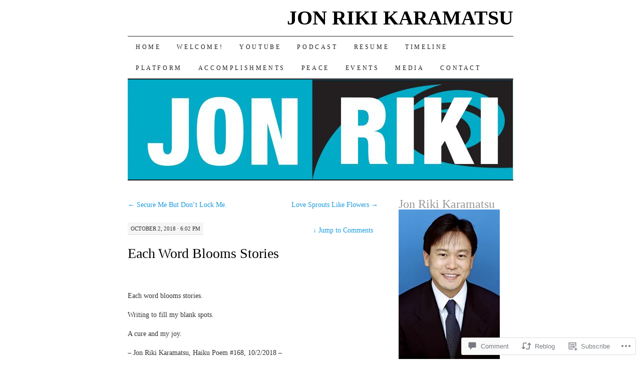

--- FILE ---
content_type: text/html; charset=UTF-8
request_url: https://jonriki.com/2018/10/02/each-word-blooms-stories/
body_size: 23278
content:
<!DOCTYPE html>
<!--[if IE 7]>
<html id="ie7" lang="en">
<![endif]-->
<!--[if (gt IE 7) | (!IE)]><!-->
<html lang="en">
<!--<![endif]-->
<head>
<meta charset="UTF-8" />
<title>Each Word Blooms Stories | JON RIKI KARAMATSU</title>
<link rel="profile" href="http://gmpg.org/xfn/11" />
<link rel="pingback" href="https://jonriki.com/xmlrpc.php" />
<meta name='robots' content='max-image-preview:large' />

<!-- Async WordPress.com Remote Login -->
<script id="wpcom_remote_login_js">
var wpcom_remote_login_extra_auth = '';
function wpcom_remote_login_remove_dom_node_id( element_id ) {
	var dom_node = document.getElementById( element_id );
	if ( dom_node ) { dom_node.parentNode.removeChild( dom_node ); }
}
function wpcom_remote_login_remove_dom_node_classes( class_name ) {
	var dom_nodes = document.querySelectorAll( '.' + class_name );
	for ( var i = 0; i < dom_nodes.length; i++ ) {
		dom_nodes[ i ].parentNode.removeChild( dom_nodes[ i ] );
	}
}
function wpcom_remote_login_final_cleanup() {
	wpcom_remote_login_remove_dom_node_classes( "wpcom_remote_login_msg" );
	wpcom_remote_login_remove_dom_node_id( "wpcom_remote_login_key" );
	wpcom_remote_login_remove_dom_node_id( "wpcom_remote_login_validate" );
	wpcom_remote_login_remove_dom_node_id( "wpcom_remote_login_js" );
	wpcom_remote_login_remove_dom_node_id( "wpcom_request_access_iframe" );
	wpcom_remote_login_remove_dom_node_id( "wpcom_request_access_styles" );
}

// Watch for messages back from the remote login
window.addEventListener( "message", function( e ) {
	if ( e.origin === "https://r-login.wordpress.com" ) {
		var data = {};
		try {
			data = JSON.parse( e.data );
		} catch( e ) {
			wpcom_remote_login_final_cleanup();
			return;
		}

		if ( data.msg === 'LOGIN' ) {
			// Clean up the login check iframe
			wpcom_remote_login_remove_dom_node_id( "wpcom_remote_login_key" );

			var id_regex = new RegExp( /^[0-9]+$/ );
			var token_regex = new RegExp( /^.*|.*|.*$/ );
			if (
				token_regex.test( data.token )
				&& id_regex.test( data.wpcomid )
			) {
				// We have everything we need to ask for a login
				var script = document.createElement( "script" );
				script.setAttribute( "id", "wpcom_remote_login_validate" );
				script.src = '/remote-login.php?wpcom_remote_login=validate'
					+ '&wpcomid=' + data.wpcomid
					+ '&token=' + encodeURIComponent( data.token )
					+ '&host=' + window.location.protocol
					+ '//' + window.location.hostname
					+ '&postid=14184'
					+ '&is_singular=1';
				document.body.appendChild( script );
			}

			return;
		}

		// Safari ITP, not logged in, so redirect
		if ( data.msg === 'LOGIN-REDIRECT' ) {
			window.location = 'https://wordpress.com/log-in?redirect_to=' + window.location.href;
			return;
		}

		// Safari ITP, storage access failed, remove the request
		if ( data.msg === 'LOGIN-REMOVE' ) {
			var css_zap = 'html { -webkit-transition: margin-top 1s; transition: margin-top 1s; } /* 9001 */ html { margin-top: 0 !important; } * html body { margin-top: 0 !important; } @media screen and ( max-width: 782px ) { html { margin-top: 0 !important; } * html body { margin-top: 0 !important; } }';
			var style_zap = document.createElement( 'style' );
			style_zap.type = 'text/css';
			style_zap.appendChild( document.createTextNode( css_zap ) );
			document.body.appendChild( style_zap );

			var e = document.getElementById( 'wpcom_request_access_iframe' );
			e.parentNode.removeChild( e );

			document.cookie = 'wordpress_com_login_access=denied; path=/; max-age=31536000';

			return;
		}

		// Safari ITP
		if ( data.msg === 'REQUEST_ACCESS' ) {
			console.log( 'request access: safari' );

			// Check ITP iframe enable/disable knob
			if ( wpcom_remote_login_extra_auth !== 'safari_itp_iframe' ) {
				return;
			}

			// If we are in a "private window" there is no ITP.
			var private_window = false;
			try {
				var opendb = window.openDatabase( null, null, null, null );
			} catch( e ) {
				private_window = true;
			}

			if ( private_window ) {
				console.log( 'private window' );
				return;
			}

			var iframe = document.createElement( 'iframe' );
			iframe.id = 'wpcom_request_access_iframe';
			iframe.setAttribute( 'scrolling', 'no' );
			iframe.setAttribute( 'sandbox', 'allow-storage-access-by-user-activation allow-scripts allow-same-origin allow-top-navigation-by-user-activation' );
			iframe.src = 'https://r-login.wordpress.com/remote-login.php?wpcom_remote_login=request_access&origin=' + encodeURIComponent( data.origin ) + '&wpcomid=' + encodeURIComponent( data.wpcomid );

			var css = 'html { -webkit-transition: margin-top 1s; transition: margin-top 1s; } /* 9001 */ html { margin-top: 46px !important; } * html body { margin-top: 46px !important; } @media screen and ( max-width: 660px ) { html { margin-top: 71px !important; } * html body { margin-top: 71px !important; } #wpcom_request_access_iframe { display: block; height: 71px !important; } } #wpcom_request_access_iframe { border: 0px; height: 46px; position: fixed; top: 0; left: 0; width: 100%; min-width: 100%; z-index: 99999; background: #23282d; } ';

			var style = document.createElement( 'style' );
			style.type = 'text/css';
			style.id = 'wpcom_request_access_styles';
			style.appendChild( document.createTextNode( css ) );
			document.body.appendChild( style );

			document.body.appendChild( iframe );
		}

		if ( data.msg === 'DONE' ) {
			wpcom_remote_login_final_cleanup();
		}
	}
}, false );

// Inject the remote login iframe after the page has had a chance to load
// more critical resources
window.addEventListener( "DOMContentLoaded", function( e ) {
	var iframe = document.createElement( "iframe" );
	iframe.style.display = "none";
	iframe.setAttribute( "scrolling", "no" );
	iframe.setAttribute( "id", "wpcom_remote_login_key" );
	iframe.src = "https://r-login.wordpress.com/remote-login.php"
		+ "?wpcom_remote_login=key"
		+ "&origin=aHR0cHM6Ly9qb25yaWtpLmNvbQ%3D%3D"
		+ "&wpcomid=3987629"
		+ "&time=" + Math.floor( Date.now() / 1000 );
	document.body.appendChild( iframe );
}, false );
</script>
<link rel='dns-prefetch' href='//s0.wp.com' />
<link rel='dns-prefetch' href='//widgets.wp.com' />
<link rel='dns-prefetch' href='//wordpress.com' />
<link rel="alternate" type="application/rss+xml" title="JON RIKI KARAMATSU &raquo; Feed" href="https://jonriki.com/feed/" />
<link rel="alternate" type="application/rss+xml" title="JON RIKI KARAMATSU &raquo; Comments Feed" href="https://jonriki.com/comments/feed/" />
<link rel="alternate" type="application/rss+xml" title="JON RIKI KARAMATSU &raquo; Each Word Blooms&nbsp;Stories Comments Feed" href="https://jonriki.com/2018/10/02/each-word-blooms-stories/feed/" />
	<script type="text/javascript">
		/* <![CDATA[ */
		function addLoadEvent(func) {
			var oldonload = window.onload;
			if (typeof window.onload != 'function') {
				window.onload = func;
			} else {
				window.onload = function () {
					oldonload();
					func();
				}
			}
		}
		/* ]]> */
	</script>
	<link crossorigin='anonymous' rel='stylesheet' id='all-css-0-1' href='/_static/??-eJxtzEkKgDAQRNELGZs4EDfiWUJsxMzYHby+RARB3BQ8KD6cWZgUGSNDKCL7su2RwCJnbdxjCCnVWYtHggO9ZlxFTsQftYaogf+k3x2+4Vv1voRZqrHvpkHJwV5glDTa&cssminify=yes' type='text/css' media='all' />
<style id='wp-emoji-styles-inline-css'>

	img.wp-smiley, img.emoji {
		display: inline !important;
		border: none !important;
		box-shadow: none !important;
		height: 1em !important;
		width: 1em !important;
		margin: 0 0.07em !important;
		vertical-align: -0.1em !important;
		background: none !important;
		padding: 0 !important;
	}
/*# sourceURL=wp-emoji-styles-inline-css */
</style>
<link crossorigin='anonymous' rel='stylesheet' id='all-css-2-1' href='/wp-content/plugins/gutenberg-core/v22.2.0/build/styles/block-library/style.css?m=1764855221i&cssminify=yes' type='text/css' media='all' />
<style id='wp-block-library-inline-css'>
.has-text-align-justify {
	text-align:justify;
}
.has-text-align-justify{text-align:justify;}

/*# sourceURL=wp-block-library-inline-css */
</style><style id='global-styles-inline-css'>
:root{--wp--preset--aspect-ratio--square: 1;--wp--preset--aspect-ratio--4-3: 4/3;--wp--preset--aspect-ratio--3-4: 3/4;--wp--preset--aspect-ratio--3-2: 3/2;--wp--preset--aspect-ratio--2-3: 2/3;--wp--preset--aspect-ratio--16-9: 16/9;--wp--preset--aspect-ratio--9-16: 9/16;--wp--preset--color--black: #000000;--wp--preset--color--cyan-bluish-gray: #abb8c3;--wp--preset--color--white: #ffffff;--wp--preset--color--pale-pink: #f78da7;--wp--preset--color--vivid-red: #cf2e2e;--wp--preset--color--luminous-vivid-orange: #ff6900;--wp--preset--color--luminous-vivid-amber: #fcb900;--wp--preset--color--light-green-cyan: #7bdcb5;--wp--preset--color--vivid-green-cyan: #00d084;--wp--preset--color--pale-cyan-blue: #8ed1fc;--wp--preset--color--vivid-cyan-blue: #0693e3;--wp--preset--color--vivid-purple: #9b51e0;--wp--preset--gradient--vivid-cyan-blue-to-vivid-purple: linear-gradient(135deg,rgb(6,147,227) 0%,rgb(155,81,224) 100%);--wp--preset--gradient--light-green-cyan-to-vivid-green-cyan: linear-gradient(135deg,rgb(122,220,180) 0%,rgb(0,208,130) 100%);--wp--preset--gradient--luminous-vivid-amber-to-luminous-vivid-orange: linear-gradient(135deg,rgb(252,185,0) 0%,rgb(255,105,0) 100%);--wp--preset--gradient--luminous-vivid-orange-to-vivid-red: linear-gradient(135deg,rgb(255,105,0) 0%,rgb(207,46,46) 100%);--wp--preset--gradient--very-light-gray-to-cyan-bluish-gray: linear-gradient(135deg,rgb(238,238,238) 0%,rgb(169,184,195) 100%);--wp--preset--gradient--cool-to-warm-spectrum: linear-gradient(135deg,rgb(74,234,220) 0%,rgb(151,120,209) 20%,rgb(207,42,186) 40%,rgb(238,44,130) 60%,rgb(251,105,98) 80%,rgb(254,248,76) 100%);--wp--preset--gradient--blush-light-purple: linear-gradient(135deg,rgb(255,206,236) 0%,rgb(152,150,240) 100%);--wp--preset--gradient--blush-bordeaux: linear-gradient(135deg,rgb(254,205,165) 0%,rgb(254,45,45) 50%,rgb(107,0,62) 100%);--wp--preset--gradient--luminous-dusk: linear-gradient(135deg,rgb(255,203,112) 0%,rgb(199,81,192) 50%,rgb(65,88,208) 100%);--wp--preset--gradient--pale-ocean: linear-gradient(135deg,rgb(255,245,203) 0%,rgb(182,227,212) 50%,rgb(51,167,181) 100%);--wp--preset--gradient--electric-grass: linear-gradient(135deg,rgb(202,248,128) 0%,rgb(113,206,126) 100%);--wp--preset--gradient--midnight: linear-gradient(135deg,rgb(2,3,129) 0%,rgb(40,116,252) 100%);--wp--preset--font-size--small: 13px;--wp--preset--font-size--medium: 20px;--wp--preset--font-size--large: 36px;--wp--preset--font-size--x-large: 42px;--wp--preset--font-family--albert-sans: 'Albert Sans', sans-serif;--wp--preset--font-family--alegreya: Alegreya, serif;--wp--preset--font-family--arvo: Arvo, serif;--wp--preset--font-family--bodoni-moda: 'Bodoni Moda', serif;--wp--preset--font-family--bricolage-grotesque: 'Bricolage Grotesque', sans-serif;--wp--preset--font-family--cabin: Cabin, sans-serif;--wp--preset--font-family--chivo: Chivo, sans-serif;--wp--preset--font-family--commissioner: Commissioner, sans-serif;--wp--preset--font-family--cormorant: Cormorant, serif;--wp--preset--font-family--courier-prime: 'Courier Prime', monospace;--wp--preset--font-family--crimson-pro: 'Crimson Pro', serif;--wp--preset--font-family--dm-mono: 'DM Mono', monospace;--wp--preset--font-family--dm-sans: 'DM Sans', sans-serif;--wp--preset--font-family--dm-serif-display: 'DM Serif Display', serif;--wp--preset--font-family--domine: Domine, serif;--wp--preset--font-family--eb-garamond: 'EB Garamond', serif;--wp--preset--font-family--epilogue: Epilogue, sans-serif;--wp--preset--font-family--fahkwang: Fahkwang, sans-serif;--wp--preset--font-family--figtree: Figtree, sans-serif;--wp--preset--font-family--fira-sans: 'Fira Sans', sans-serif;--wp--preset--font-family--fjalla-one: 'Fjalla One', sans-serif;--wp--preset--font-family--fraunces: Fraunces, serif;--wp--preset--font-family--gabarito: Gabarito, system-ui;--wp--preset--font-family--ibm-plex-mono: 'IBM Plex Mono', monospace;--wp--preset--font-family--ibm-plex-sans: 'IBM Plex Sans', sans-serif;--wp--preset--font-family--ibarra-real-nova: 'Ibarra Real Nova', serif;--wp--preset--font-family--instrument-serif: 'Instrument Serif', serif;--wp--preset--font-family--inter: Inter, sans-serif;--wp--preset--font-family--josefin-sans: 'Josefin Sans', sans-serif;--wp--preset--font-family--jost: Jost, sans-serif;--wp--preset--font-family--libre-baskerville: 'Libre Baskerville', serif;--wp--preset--font-family--libre-franklin: 'Libre Franklin', sans-serif;--wp--preset--font-family--literata: Literata, serif;--wp--preset--font-family--lora: Lora, serif;--wp--preset--font-family--merriweather: Merriweather, serif;--wp--preset--font-family--montserrat: Montserrat, sans-serif;--wp--preset--font-family--newsreader: Newsreader, serif;--wp--preset--font-family--noto-sans-mono: 'Noto Sans Mono', sans-serif;--wp--preset--font-family--nunito: Nunito, sans-serif;--wp--preset--font-family--open-sans: 'Open Sans', sans-serif;--wp--preset--font-family--overpass: Overpass, sans-serif;--wp--preset--font-family--pt-serif: 'PT Serif', serif;--wp--preset--font-family--petrona: Petrona, serif;--wp--preset--font-family--piazzolla: Piazzolla, serif;--wp--preset--font-family--playfair-display: 'Playfair Display', serif;--wp--preset--font-family--plus-jakarta-sans: 'Plus Jakarta Sans', sans-serif;--wp--preset--font-family--poppins: Poppins, sans-serif;--wp--preset--font-family--raleway: Raleway, sans-serif;--wp--preset--font-family--roboto: Roboto, sans-serif;--wp--preset--font-family--roboto-slab: 'Roboto Slab', serif;--wp--preset--font-family--rubik: Rubik, sans-serif;--wp--preset--font-family--rufina: Rufina, serif;--wp--preset--font-family--sora: Sora, sans-serif;--wp--preset--font-family--source-sans-3: 'Source Sans 3', sans-serif;--wp--preset--font-family--source-serif-4: 'Source Serif 4', serif;--wp--preset--font-family--space-mono: 'Space Mono', monospace;--wp--preset--font-family--syne: Syne, sans-serif;--wp--preset--font-family--texturina: Texturina, serif;--wp--preset--font-family--urbanist: Urbanist, sans-serif;--wp--preset--font-family--work-sans: 'Work Sans', sans-serif;--wp--preset--spacing--20: 0.44rem;--wp--preset--spacing--30: 0.67rem;--wp--preset--spacing--40: 1rem;--wp--preset--spacing--50: 1.5rem;--wp--preset--spacing--60: 2.25rem;--wp--preset--spacing--70: 3.38rem;--wp--preset--spacing--80: 5.06rem;--wp--preset--shadow--natural: 6px 6px 9px rgba(0, 0, 0, 0.2);--wp--preset--shadow--deep: 12px 12px 50px rgba(0, 0, 0, 0.4);--wp--preset--shadow--sharp: 6px 6px 0px rgba(0, 0, 0, 0.2);--wp--preset--shadow--outlined: 6px 6px 0px -3px rgb(255, 255, 255), 6px 6px rgb(0, 0, 0);--wp--preset--shadow--crisp: 6px 6px 0px rgb(0, 0, 0);}:where(.is-layout-flex){gap: 0.5em;}:where(.is-layout-grid){gap: 0.5em;}body .is-layout-flex{display: flex;}.is-layout-flex{flex-wrap: wrap;align-items: center;}.is-layout-flex > :is(*, div){margin: 0;}body .is-layout-grid{display: grid;}.is-layout-grid > :is(*, div){margin: 0;}:where(.wp-block-columns.is-layout-flex){gap: 2em;}:where(.wp-block-columns.is-layout-grid){gap: 2em;}:where(.wp-block-post-template.is-layout-flex){gap: 1.25em;}:where(.wp-block-post-template.is-layout-grid){gap: 1.25em;}.has-black-color{color: var(--wp--preset--color--black) !important;}.has-cyan-bluish-gray-color{color: var(--wp--preset--color--cyan-bluish-gray) !important;}.has-white-color{color: var(--wp--preset--color--white) !important;}.has-pale-pink-color{color: var(--wp--preset--color--pale-pink) !important;}.has-vivid-red-color{color: var(--wp--preset--color--vivid-red) !important;}.has-luminous-vivid-orange-color{color: var(--wp--preset--color--luminous-vivid-orange) !important;}.has-luminous-vivid-amber-color{color: var(--wp--preset--color--luminous-vivid-amber) !important;}.has-light-green-cyan-color{color: var(--wp--preset--color--light-green-cyan) !important;}.has-vivid-green-cyan-color{color: var(--wp--preset--color--vivid-green-cyan) !important;}.has-pale-cyan-blue-color{color: var(--wp--preset--color--pale-cyan-blue) !important;}.has-vivid-cyan-blue-color{color: var(--wp--preset--color--vivid-cyan-blue) !important;}.has-vivid-purple-color{color: var(--wp--preset--color--vivid-purple) !important;}.has-black-background-color{background-color: var(--wp--preset--color--black) !important;}.has-cyan-bluish-gray-background-color{background-color: var(--wp--preset--color--cyan-bluish-gray) !important;}.has-white-background-color{background-color: var(--wp--preset--color--white) !important;}.has-pale-pink-background-color{background-color: var(--wp--preset--color--pale-pink) !important;}.has-vivid-red-background-color{background-color: var(--wp--preset--color--vivid-red) !important;}.has-luminous-vivid-orange-background-color{background-color: var(--wp--preset--color--luminous-vivid-orange) !important;}.has-luminous-vivid-amber-background-color{background-color: var(--wp--preset--color--luminous-vivid-amber) !important;}.has-light-green-cyan-background-color{background-color: var(--wp--preset--color--light-green-cyan) !important;}.has-vivid-green-cyan-background-color{background-color: var(--wp--preset--color--vivid-green-cyan) !important;}.has-pale-cyan-blue-background-color{background-color: var(--wp--preset--color--pale-cyan-blue) !important;}.has-vivid-cyan-blue-background-color{background-color: var(--wp--preset--color--vivid-cyan-blue) !important;}.has-vivid-purple-background-color{background-color: var(--wp--preset--color--vivid-purple) !important;}.has-black-border-color{border-color: var(--wp--preset--color--black) !important;}.has-cyan-bluish-gray-border-color{border-color: var(--wp--preset--color--cyan-bluish-gray) !important;}.has-white-border-color{border-color: var(--wp--preset--color--white) !important;}.has-pale-pink-border-color{border-color: var(--wp--preset--color--pale-pink) !important;}.has-vivid-red-border-color{border-color: var(--wp--preset--color--vivid-red) !important;}.has-luminous-vivid-orange-border-color{border-color: var(--wp--preset--color--luminous-vivid-orange) !important;}.has-luminous-vivid-amber-border-color{border-color: var(--wp--preset--color--luminous-vivid-amber) !important;}.has-light-green-cyan-border-color{border-color: var(--wp--preset--color--light-green-cyan) !important;}.has-vivid-green-cyan-border-color{border-color: var(--wp--preset--color--vivid-green-cyan) !important;}.has-pale-cyan-blue-border-color{border-color: var(--wp--preset--color--pale-cyan-blue) !important;}.has-vivid-cyan-blue-border-color{border-color: var(--wp--preset--color--vivid-cyan-blue) !important;}.has-vivid-purple-border-color{border-color: var(--wp--preset--color--vivid-purple) !important;}.has-vivid-cyan-blue-to-vivid-purple-gradient-background{background: var(--wp--preset--gradient--vivid-cyan-blue-to-vivid-purple) !important;}.has-light-green-cyan-to-vivid-green-cyan-gradient-background{background: var(--wp--preset--gradient--light-green-cyan-to-vivid-green-cyan) !important;}.has-luminous-vivid-amber-to-luminous-vivid-orange-gradient-background{background: var(--wp--preset--gradient--luminous-vivid-amber-to-luminous-vivid-orange) !important;}.has-luminous-vivid-orange-to-vivid-red-gradient-background{background: var(--wp--preset--gradient--luminous-vivid-orange-to-vivid-red) !important;}.has-very-light-gray-to-cyan-bluish-gray-gradient-background{background: var(--wp--preset--gradient--very-light-gray-to-cyan-bluish-gray) !important;}.has-cool-to-warm-spectrum-gradient-background{background: var(--wp--preset--gradient--cool-to-warm-spectrum) !important;}.has-blush-light-purple-gradient-background{background: var(--wp--preset--gradient--blush-light-purple) !important;}.has-blush-bordeaux-gradient-background{background: var(--wp--preset--gradient--blush-bordeaux) !important;}.has-luminous-dusk-gradient-background{background: var(--wp--preset--gradient--luminous-dusk) !important;}.has-pale-ocean-gradient-background{background: var(--wp--preset--gradient--pale-ocean) !important;}.has-electric-grass-gradient-background{background: var(--wp--preset--gradient--electric-grass) !important;}.has-midnight-gradient-background{background: var(--wp--preset--gradient--midnight) !important;}.has-small-font-size{font-size: var(--wp--preset--font-size--small) !important;}.has-medium-font-size{font-size: var(--wp--preset--font-size--medium) !important;}.has-large-font-size{font-size: var(--wp--preset--font-size--large) !important;}.has-x-large-font-size{font-size: var(--wp--preset--font-size--x-large) !important;}.has-albert-sans-font-family{font-family: var(--wp--preset--font-family--albert-sans) !important;}.has-alegreya-font-family{font-family: var(--wp--preset--font-family--alegreya) !important;}.has-arvo-font-family{font-family: var(--wp--preset--font-family--arvo) !important;}.has-bodoni-moda-font-family{font-family: var(--wp--preset--font-family--bodoni-moda) !important;}.has-bricolage-grotesque-font-family{font-family: var(--wp--preset--font-family--bricolage-grotesque) !important;}.has-cabin-font-family{font-family: var(--wp--preset--font-family--cabin) !important;}.has-chivo-font-family{font-family: var(--wp--preset--font-family--chivo) !important;}.has-commissioner-font-family{font-family: var(--wp--preset--font-family--commissioner) !important;}.has-cormorant-font-family{font-family: var(--wp--preset--font-family--cormorant) !important;}.has-courier-prime-font-family{font-family: var(--wp--preset--font-family--courier-prime) !important;}.has-crimson-pro-font-family{font-family: var(--wp--preset--font-family--crimson-pro) !important;}.has-dm-mono-font-family{font-family: var(--wp--preset--font-family--dm-mono) !important;}.has-dm-sans-font-family{font-family: var(--wp--preset--font-family--dm-sans) !important;}.has-dm-serif-display-font-family{font-family: var(--wp--preset--font-family--dm-serif-display) !important;}.has-domine-font-family{font-family: var(--wp--preset--font-family--domine) !important;}.has-eb-garamond-font-family{font-family: var(--wp--preset--font-family--eb-garamond) !important;}.has-epilogue-font-family{font-family: var(--wp--preset--font-family--epilogue) !important;}.has-fahkwang-font-family{font-family: var(--wp--preset--font-family--fahkwang) !important;}.has-figtree-font-family{font-family: var(--wp--preset--font-family--figtree) !important;}.has-fira-sans-font-family{font-family: var(--wp--preset--font-family--fira-sans) !important;}.has-fjalla-one-font-family{font-family: var(--wp--preset--font-family--fjalla-one) !important;}.has-fraunces-font-family{font-family: var(--wp--preset--font-family--fraunces) !important;}.has-gabarito-font-family{font-family: var(--wp--preset--font-family--gabarito) !important;}.has-ibm-plex-mono-font-family{font-family: var(--wp--preset--font-family--ibm-plex-mono) !important;}.has-ibm-plex-sans-font-family{font-family: var(--wp--preset--font-family--ibm-plex-sans) !important;}.has-ibarra-real-nova-font-family{font-family: var(--wp--preset--font-family--ibarra-real-nova) !important;}.has-instrument-serif-font-family{font-family: var(--wp--preset--font-family--instrument-serif) !important;}.has-inter-font-family{font-family: var(--wp--preset--font-family--inter) !important;}.has-josefin-sans-font-family{font-family: var(--wp--preset--font-family--josefin-sans) !important;}.has-jost-font-family{font-family: var(--wp--preset--font-family--jost) !important;}.has-libre-baskerville-font-family{font-family: var(--wp--preset--font-family--libre-baskerville) !important;}.has-libre-franklin-font-family{font-family: var(--wp--preset--font-family--libre-franklin) !important;}.has-literata-font-family{font-family: var(--wp--preset--font-family--literata) !important;}.has-lora-font-family{font-family: var(--wp--preset--font-family--lora) !important;}.has-merriweather-font-family{font-family: var(--wp--preset--font-family--merriweather) !important;}.has-montserrat-font-family{font-family: var(--wp--preset--font-family--montserrat) !important;}.has-newsreader-font-family{font-family: var(--wp--preset--font-family--newsreader) !important;}.has-noto-sans-mono-font-family{font-family: var(--wp--preset--font-family--noto-sans-mono) !important;}.has-nunito-font-family{font-family: var(--wp--preset--font-family--nunito) !important;}.has-open-sans-font-family{font-family: var(--wp--preset--font-family--open-sans) !important;}.has-overpass-font-family{font-family: var(--wp--preset--font-family--overpass) !important;}.has-pt-serif-font-family{font-family: var(--wp--preset--font-family--pt-serif) !important;}.has-petrona-font-family{font-family: var(--wp--preset--font-family--petrona) !important;}.has-piazzolla-font-family{font-family: var(--wp--preset--font-family--piazzolla) !important;}.has-playfair-display-font-family{font-family: var(--wp--preset--font-family--playfair-display) !important;}.has-plus-jakarta-sans-font-family{font-family: var(--wp--preset--font-family--plus-jakarta-sans) !important;}.has-poppins-font-family{font-family: var(--wp--preset--font-family--poppins) !important;}.has-raleway-font-family{font-family: var(--wp--preset--font-family--raleway) !important;}.has-roboto-font-family{font-family: var(--wp--preset--font-family--roboto) !important;}.has-roboto-slab-font-family{font-family: var(--wp--preset--font-family--roboto-slab) !important;}.has-rubik-font-family{font-family: var(--wp--preset--font-family--rubik) !important;}.has-rufina-font-family{font-family: var(--wp--preset--font-family--rufina) !important;}.has-sora-font-family{font-family: var(--wp--preset--font-family--sora) !important;}.has-source-sans-3-font-family{font-family: var(--wp--preset--font-family--source-sans-3) !important;}.has-source-serif-4-font-family{font-family: var(--wp--preset--font-family--source-serif-4) !important;}.has-space-mono-font-family{font-family: var(--wp--preset--font-family--space-mono) !important;}.has-syne-font-family{font-family: var(--wp--preset--font-family--syne) !important;}.has-texturina-font-family{font-family: var(--wp--preset--font-family--texturina) !important;}.has-urbanist-font-family{font-family: var(--wp--preset--font-family--urbanist) !important;}.has-work-sans-font-family{font-family: var(--wp--preset--font-family--work-sans) !important;}
/*# sourceURL=global-styles-inline-css */
</style>

<style id='classic-theme-styles-inline-css'>
/*! This file is auto-generated */
.wp-block-button__link{color:#fff;background-color:#32373c;border-radius:9999px;box-shadow:none;text-decoration:none;padding:calc(.667em + 2px) calc(1.333em + 2px);font-size:1.125em}.wp-block-file__button{background:#32373c;color:#fff;text-decoration:none}
/*# sourceURL=/wp-includes/css/classic-themes.min.css */
</style>
<link crossorigin='anonymous' rel='stylesheet' id='all-css-4-1' href='/_static/??-eJx9j9sOwjAIhl/[base64]&cssminify=yes' type='text/css' media='all' />
<link rel='stylesheet' id='verbum-gutenberg-css-css' href='https://widgets.wp.com/verbum-block-editor/block-editor.css?ver=1738686361' media='all' />
<link crossorigin='anonymous' rel='stylesheet' id='all-css-6-1' href='/_static/??-eJx9jV0KAjEMhC9kDUvFnwfxLLsl1mjalG3K4u2NCroq+DbzJTMDU3FBsmJWSM0VbpFyhSApGXJMFzRXv8jSyAIIsihZur7E8zDr1BMmayhtgEIcRpmg6pXx53E2PuLAEk3Gx/Lb/gtFFMcSeiXJH8YduafxHj2kfbdZdeud9357vgGEnV0d&cssminify=yes' type='text/css' media='all' />
<style id='jetpack-global-styles-frontend-style-inline-css'>
:root { --font-headings: unset; --font-base: unset; --font-headings-default: -apple-system,BlinkMacSystemFont,"Segoe UI",Roboto,Oxygen-Sans,Ubuntu,Cantarell,"Helvetica Neue",sans-serif; --font-base-default: -apple-system,BlinkMacSystemFont,"Segoe UI",Roboto,Oxygen-Sans,Ubuntu,Cantarell,"Helvetica Neue",sans-serif;}
/*# sourceURL=jetpack-global-styles-frontend-style-inline-css */
</style>
<link crossorigin='anonymous' rel='stylesheet' id='all-css-8-1' href='/_static/??-eJyNjcEKwjAQRH/IuFRT6kX8FNkmS5K6yQY3Qfx7bfEiXrwM82B4A49qnJRGpUHupnIPqSgs1Cq624chi6zhO5OCRryTR++fW00l7J3qDv43XVNxoOISsmEJol/wY2uR8vs3WggsM/I6uOTzMI3Hw8lOg11eUT1JKA==&cssminify=yes' type='text/css' media='all' />
<script type="text/javascript" id="jetpack_related-posts-js-extra">
/* <![CDATA[ */
var related_posts_js_options = {"post_heading":"h4"};
//# sourceURL=jetpack_related-posts-js-extra
/* ]]> */
</script>
<script type="text/javascript" id="wpcom-actionbar-placeholder-js-extra">
/* <![CDATA[ */
var actionbardata = {"siteID":"3987629","postID":"14184","siteURL":"https://jonriki.com","xhrURL":"https://jonriki.com/wp-admin/admin-ajax.php","nonce":"2b4b87fe72","isLoggedIn":"","statusMessage":"","subsEmailDefault":"instantly","proxyScriptUrl":"https://s0.wp.com/wp-content/js/wpcom-proxy-request.js?m=1513050504i&amp;ver=20211021","shortlink":"https://wp.me/pgJmB-3GM","i18n":{"followedText":"New posts from this site will now appear in your \u003Ca href=\"https://wordpress.com/reader\"\u003EReader\u003C/a\u003E","foldBar":"Collapse this bar","unfoldBar":"Expand this bar","shortLinkCopied":"Shortlink copied to clipboard."}};
//# sourceURL=wpcom-actionbar-placeholder-js-extra
/* ]]> */
</script>
<script type="text/javascript" id="jetpack-mu-wpcom-settings-js-before">
/* <![CDATA[ */
var JETPACK_MU_WPCOM_SETTINGS = {"assetsUrl":"https://s0.wp.com/wp-content/mu-plugins/jetpack-mu-wpcom-plugin/moon/jetpack_vendor/automattic/jetpack-mu-wpcom/src/build/"};
//# sourceURL=jetpack-mu-wpcom-settings-js-before
/* ]]> */
</script>
<script crossorigin='anonymous' type='text/javascript'  src='/_static/??/wp-content/mu-plugins/jetpack-plugin/moon/_inc/build/related-posts/related-posts.min.js,/wp-content/js/rlt-proxy.js?m=1755006225j'></script>
<script type="text/javascript" id="rlt-proxy-js-after">
/* <![CDATA[ */
	rltInitialize( {"token":null,"iframeOrigins":["https:\/\/widgets.wp.com"]} );
//# sourceURL=rlt-proxy-js-after
/* ]]> */
</script>
<link rel="EditURI" type="application/rsd+xml" title="RSD" href="https://jonriki.wordpress.com/xmlrpc.php?rsd" />
<meta name="generator" content="WordPress.com" />
<link rel="canonical" href="https://jonriki.com/2018/10/02/each-word-blooms-stories/" />
<link rel='shortlink' href='https://wp.me/pgJmB-3GM' />
<link rel="alternate" type="application/json+oembed" href="https://public-api.wordpress.com/oembed/?format=json&amp;url=https%3A%2F%2Fjonriki.com%2F2018%2F10%2F02%2Feach-word-blooms-stories%2F&amp;for=wpcom-auto-discovery" /><link rel="alternate" type="application/xml+oembed" href="https://public-api.wordpress.com/oembed/?format=xml&amp;url=https%3A%2F%2Fjonriki.com%2F2018%2F10%2F02%2Feach-word-blooms-stories%2F&amp;for=wpcom-auto-discovery" />
<!-- Jetpack Open Graph Tags -->
<meta property="og:type" content="article" />
<meta property="og:title" content="Each Word Blooms Stories" />
<meta property="og:url" content="https://jonriki.com/2018/10/02/each-word-blooms-stories/" />
<meta property="og:description" content="Each word blooms stories. Writing to fill my blank spots. A cure and my joy. &#8211; Jon Riki Karamatsu, Haiku Poem #168, 10/2/2018 &#8211; #haiku #haikus #haikupoem #haikupoems #poem #poems #poetr…" />
<meta property="article:published_time" content="2018-10-03T04:02:44+00:00" />
<meta property="article:modified_time" content="2018-10-03T04:02:44+00:00" />
<meta property="og:site_name" content="JON RIKI KARAMATSU" />
<meta property="og:image" content="https://secure.gravatar.com/blavatar/d7c34799d116c0e1715af471e4d1797c85a14b1587e68be03606001b7dc4edbf?s=200&#038;ts=1768779482" />
<meta property="og:image:width" content="200" />
<meta property="og:image:height" content="200" />
<meta property="og:image:alt" content="" />
<meta property="og:locale" content="en_US" />
<meta property="article:publisher" content="https://www.facebook.com/WordPresscom" />
<meta name="twitter:creator" content="@JonRiki" />
<meta name="twitter:site" content="@JonRiki" />
<meta name="twitter:text:title" content="Each Word Blooms&nbsp;Stories" />
<meta name="twitter:image" content="https://secure.gravatar.com/blavatar/d7c34799d116c0e1715af471e4d1797c85a14b1587e68be03606001b7dc4edbf?s=240" />
<meta name="twitter:card" content="summary" />

<!-- End Jetpack Open Graph Tags -->
<link rel="shortcut icon" type="image/x-icon" href="https://secure.gravatar.com/blavatar/d7c34799d116c0e1715af471e4d1797c85a14b1587e68be03606001b7dc4edbf?s=32" sizes="16x16" />
<link rel="icon" type="image/x-icon" href="https://secure.gravatar.com/blavatar/d7c34799d116c0e1715af471e4d1797c85a14b1587e68be03606001b7dc4edbf?s=32" sizes="16x16" />
<link rel="apple-touch-icon" href="https://secure.gravatar.com/blavatar/d7c34799d116c0e1715af471e4d1797c85a14b1587e68be03606001b7dc4edbf?s=114" />
<link rel='openid.server' href='https://jonriki.com/?openidserver=1' />
<link rel='openid.delegate' href='https://jonriki.com/' />
<link rel="search" type="application/opensearchdescription+xml" href="https://jonriki.com/osd.xml" title="JON RIKI KARAMATSU" />
<link rel="search" type="application/opensearchdescription+xml" href="https://s1.wp.com/opensearch.xml" title="WordPress.com" />
<meta name="description" content="Each word blooms stories. Writing to fill my blank spots. A cure and my joy. - Jon Riki Karamatsu, Haiku Poem #168, 10/2/2018 - #haiku #haikus #haikupoem #haikupoems #poem #poems #poetry #writing #creativewriting #art #novels #fiction #nonfiction #books" />
<link crossorigin='anonymous' rel='stylesheet' id='all-css-0-3' href='/wp-content/mu-plugins/jetpack-plugin/moon/modules/widgets/top-posts/style.css?m=1753284714i&cssminify=yes' type='text/css' media='all' />
</head>

<body class="wp-singular post-template-default single single-post postid-14184 single-format-standard wp-theme-pubpilcrow customizer-styles-applied two-column content-sidebar color-light jetpack-reblog-enabled">
<div id="container" class="hfeed">
	<div id="page" class="blog">
		<div id="header">
						<div id="site-title">
				<span>
					<a href="https://jonriki.com/" title="JON RIKI KARAMATSU" rel="home">JON RIKI KARAMATSU</a>
				</span>
			</div>

			<div id="nav" role="navigation">
			  				<div class="skip-link screen-reader-text"><a href="#content" title="Skip to content">Skip to content</a></div>
								<div class="menu"><ul>
<li ><a href="https://jonriki.com/">Home</a></li><li class="page_item page-item-2"><a href="https://jonriki.com/about/">Welcome!</a></li>
<li class="page_item page-item-16665"><a href="https://jonriki.com/study-work-with-me/">YouTube</a></li>
<li class="page_item page-item-16686"><a href="https://jonriki.com/podcast/">Podcast</a></li>
<li class="page_item page-item-42"><a href="https://jonriki.com/jons-resume/">Resume</a></li>
<li class="page_item page-item-431 page_item_has_children"><a href="https://jonriki.com/jons-background/">Timeline</a></li>
<li class="page_item page-item-434"><a href="https://jonriki.com/platform/">Platform</a></li>
<li class="page_item page-item-486"><a href="https://jonriki.com/accomplishments/">Accomplishments</a></li>
<li class="page_item page-item-487"><a href="https://jonriki.com/peace/">Peace</a></li>
<li class="page_item page-item-6386"><a href="https://jonriki.com/events/">Events</a></li>
<li class="page_item page-item-4285"><a href="https://jonriki.com/tv-commercials/">Media</a></li>
<li class="page_item page-item-13656"><a href="https://jonriki.com/contact-2/">Contact</a></li>
</ul></div>
			</div><!-- #nav -->

			<div id="pic">
				<a href="https://jonriki.com/" rel="home">
										<img src="https://jonriki.com/wp-content/uploads/2008/06/cropped-jonkaramatsu4.jpg" width="770" height="200" alt="" />
								</a>
			</div><!-- #pic -->
		</div><!-- #header -->

		<div id="content-box">

<div id="content-container">
	<div id="content" role="main">

	
<div id="nav-above" class="navigation">
	<div class="nav-previous"><a href="https://jonriki.com/2018/10/02/secure-me-but-dont-lock-me/" rel="prev"><span class="meta-nav">&larr;</span> Secure Me But Don’t Lock&nbsp;Me.</a></div>
	<div class="nav-next"><a href="https://jonriki.com/2018/10/03/love-sprouts-like-flowers/" rel="next">Love Sprouts Like&nbsp;Flowers <span class="meta-nav">&rarr;</span></a></div>
</div><!-- #nav-above -->

<div id="post-14184" class="post-14184 post type-post status-publish format-standard hentry category-haiku category-poems category-writing tag-art tag-artist tag-author tag-book tag-books tag-fiction tag-haiku tag-haiku-poem tag-haiku-poems tag-haiku-poetry tag-nonfiction tag-novel tag-novels tag-poem tag-poems tag-poetry tag-writer tag-writing">
	<div class="entry-meta">

		October 2, 2018 &middot; 6:02 pm	</div><!-- .entry-meta -->

		<div class="jump"><a href="https://jonriki.com/2018/10/02/each-word-blooms-stories/#comments"><span class="meta-nav">&darr; </span>Jump to Comments</a></div>
	<h1 class="entry-title"><a href="https://jonriki.com/2018/10/02/each-word-blooms-stories/" rel="bookmark">Each Word Blooms&nbsp;Stories</a></h1>
	<div class="entry entry-content">
		<div class="cs-rating pd-rating" id="pd_rating_holder_24761_post_14184"></div><br/><p>Each word blooms stories.</p>
<p>Writing to fill my blank spots.</p>
<p>A cure and my joy.</p>
<p>&#8211; Jon Riki Karamatsu, Haiku Poem #168, 10/2/2018 &#8211;</p>
<p>#haiku #haikus #haikupoem #haikupoems #poem #poems #poetry #writing #creativewriting #art #novels #fiction #nonfiction #books</p>
<div id="jp-post-flair" class="sharedaddy sd-rating-enabled sd-like-enabled sd-sharing-enabled"><div class="sharedaddy sd-sharing-enabled"><div class="robots-nocontent sd-block sd-social sd-social-icon-text sd-sharing"><h3 class="sd-title">Share this:</h3><div class="sd-content"><ul><li class="share-email"><a rel="nofollow noopener noreferrer"
				data-shared="sharing-email-14184"
				class="share-email sd-button share-icon"
				href="mailto:?subject=%5BShared%20Post%5D%20Each%20Word%20Blooms%20Stories&#038;body=https%3A%2F%2Fjonriki.com%2F2018%2F10%2F02%2Feach-word-blooms-stories%2F&#038;share=email"
				target="_blank"
				aria-labelledby="sharing-email-14184"
				data-email-share-error-title="Do you have email set up?" data-email-share-error-text="If you&#039;re having problems sharing via email, you might not have email set up for your browser. You may need to create a new email yourself." data-email-share-nonce="0991eb3b38" data-email-share-track-url="https://jonriki.com/2018/10/02/each-word-blooms-stories/?share=email">
				<span id="sharing-email-14184" hidden>Email a link to a friend (Opens in new window)</span>
				<span>Email</span>
			</a></li><li class="share-linkedin"><a rel="nofollow noopener noreferrer"
				data-shared="sharing-linkedin-14184"
				class="share-linkedin sd-button share-icon"
				href="https://jonriki.com/2018/10/02/each-word-blooms-stories/?share=linkedin"
				target="_blank"
				aria-labelledby="sharing-linkedin-14184"
				>
				<span id="sharing-linkedin-14184" hidden>Share on LinkedIn (Opens in new window)</span>
				<span>LinkedIn</span>
			</a></li><li class="share-facebook"><a rel="nofollow noopener noreferrer"
				data-shared="sharing-facebook-14184"
				class="share-facebook sd-button share-icon"
				href="https://jonriki.com/2018/10/02/each-word-blooms-stories/?share=facebook"
				target="_blank"
				aria-labelledby="sharing-facebook-14184"
				>
				<span id="sharing-facebook-14184" hidden>Share on Facebook (Opens in new window)</span>
				<span>Facebook</span>
			</a></li><li class="share-twitter"><a rel="nofollow noopener noreferrer"
				data-shared="sharing-twitter-14184"
				class="share-twitter sd-button share-icon"
				href="https://jonriki.com/2018/10/02/each-word-blooms-stories/?share=twitter"
				target="_blank"
				aria-labelledby="sharing-twitter-14184"
				>
				<span id="sharing-twitter-14184" hidden>Share on X (Opens in new window)</span>
				<span>X</span>
			</a></li><li class="share-tumblr"><a rel="nofollow noopener noreferrer"
				data-shared="sharing-tumblr-14184"
				class="share-tumblr sd-button share-icon"
				href="https://jonriki.com/2018/10/02/each-word-blooms-stories/?share=tumblr"
				target="_blank"
				aria-labelledby="sharing-tumblr-14184"
				>
				<span id="sharing-tumblr-14184" hidden>Share on Tumblr (Opens in new window)</span>
				<span>Tumblr</span>
			</a></li><li class="share-pinterest"><a rel="nofollow noopener noreferrer"
				data-shared="sharing-pinterest-14184"
				class="share-pinterest sd-button share-icon"
				href="https://jonriki.com/2018/10/02/each-word-blooms-stories/?share=pinterest"
				target="_blank"
				aria-labelledby="sharing-pinterest-14184"
				>
				<span id="sharing-pinterest-14184" hidden>Share on Pinterest (Opens in new window)</span>
				<span>Pinterest</span>
			</a></li><li class="share-print"><a rel="nofollow noopener noreferrer"
				data-shared="sharing-print-14184"
				class="share-print sd-button share-icon"
				href="https://jonriki.com/2018/10/02/each-word-blooms-stories/#print?share=print"
				target="_blank"
				aria-labelledby="sharing-print-14184"
				>
				<span id="sharing-print-14184" hidden>Print (Opens in new window)</span>
				<span>Print</span>
			</a></li><li class="share-reddit"><a rel="nofollow noopener noreferrer"
				data-shared="sharing-reddit-14184"
				class="share-reddit sd-button share-icon"
				href="https://jonriki.com/2018/10/02/each-word-blooms-stories/?share=reddit"
				target="_blank"
				aria-labelledby="sharing-reddit-14184"
				>
				<span id="sharing-reddit-14184" hidden>Share on Reddit (Opens in new window)</span>
				<span>Reddit</span>
			</a></li><li class="share-pocket"><a rel="nofollow noopener noreferrer"
				data-shared="sharing-pocket-14184"
				class="share-pocket sd-button share-icon"
				href="https://jonriki.com/2018/10/02/each-word-blooms-stories/?share=pocket"
				target="_blank"
				aria-labelledby="sharing-pocket-14184"
				>
				<span id="sharing-pocket-14184" hidden>Share on Pocket (Opens in new window)</span>
				<span>Pocket</span>
			</a></li><li class="share-telegram"><a rel="nofollow noopener noreferrer"
				data-shared="sharing-telegram-14184"
				class="share-telegram sd-button share-icon"
				href="https://jonriki.com/2018/10/02/each-word-blooms-stories/?share=telegram"
				target="_blank"
				aria-labelledby="sharing-telegram-14184"
				>
				<span id="sharing-telegram-14184" hidden>Share on Telegram (Opens in new window)</span>
				<span>Telegram</span>
			</a></li><li class="share-jetpack-whatsapp"><a rel="nofollow noopener noreferrer"
				data-shared="sharing-whatsapp-14184"
				class="share-jetpack-whatsapp sd-button share-icon"
				href="https://jonriki.com/2018/10/02/each-word-blooms-stories/?share=jetpack-whatsapp"
				target="_blank"
				aria-labelledby="sharing-whatsapp-14184"
				>
				<span id="sharing-whatsapp-14184" hidden>Share on WhatsApp (Opens in new window)</span>
				<span>WhatsApp</span>
			</a></li><li class="share-end"></li></ul></div></div></div><div class='sharedaddy sd-block sd-like jetpack-likes-widget-wrapper jetpack-likes-widget-unloaded' id='like-post-wrapper-3987629-14184-696d6eda3e936' data-src='//widgets.wp.com/likes/index.html?ver=20260118#blog_id=3987629&amp;post_id=14184&amp;origin=jonriki.wordpress.com&amp;obj_id=3987629-14184-696d6eda3e936&amp;domain=jonriki.com' data-name='like-post-frame-3987629-14184-696d6eda3e936' data-title='Like or Reblog'><div class='likes-widget-placeholder post-likes-widget-placeholder' style='height: 55px;'><span class='button'><span>Like</span></span> <span class='loading'>Loading...</span></div><span class='sd-text-color'></span><a class='sd-link-color'></a></div>
<div id='jp-relatedposts' class='jp-relatedposts' >
	<h3 class="jp-relatedposts-headline"><em>Related</em></h3>
</div></div>	</div><!-- .entry-content -->

	<div class="entry-links">
		<p class="comment-number"><a href="https://jonriki.com/2018/10/02/each-word-blooms-stories/#respond">Leave a comment</a></p>

					<p class="entry-categories tagged">Filed under <a href="https://jonriki.com/category/haiku/" rel="category tag">Haiku</a>, <a href="https://jonriki.com/category/poems/" rel="category tag">Poems</a>, <a href="https://jonriki.com/category/writing/" rel="category tag">Writing</a></p>
			<p class="entry-tags tagged">Tagged as <a href="https://jonriki.com/tag/art/" rel="tag">Art</a>, <a href="https://jonriki.com/tag/artist/" rel="tag">Artist</a>, <a href="https://jonriki.com/tag/author/" rel="tag">author</a>, <a href="https://jonriki.com/tag/book/" rel="tag">Book</a>, <a href="https://jonriki.com/tag/books/" rel="tag">Books</a>, <a href="https://jonriki.com/tag/fiction/" rel="tag">Fiction</a>, <a href="https://jonriki.com/tag/haiku/" rel="tag">Haiku</a>, <a href="https://jonriki.com/tag/haiku-poem/" rel="tag">Haiku Poem</a>, <a href="https://jonriki.com/tag/haiku-poems/" rel="tag">Haiku Poems</a>, <a href="https://jonriki.com/tag/haiku-poetry/" rel="tag">Haiku Poetry</a>, <a href="https://jonriki.com/tag/nonfiction/" rel="tag">Nonfiction</a>, <a href="https://jonriki.com/tag/novel/" rel="tag">novel</a>, <a href="https://jonriki.com/tag/novels/" rel="tag">Novels</a>, <a href="https://jonriki.com/tag/poem/" rel="tag">poem</a>, <a href="https://jonriki.com/tag/poems/" rel="tag">Poems</a>, <a href="https://jonriki.com/tag/poetry/" rel="tag">Poetry</a>, <a href="https://jonriki.com/tag/writer/" rel="tag">writer</a>, <a href="https://jonriki.com/tag/writing/" rel="tag">Writing</a><br /></p>
			</div><!-- .entry-links -->

</div><!-- #post-## -->

<div id="nav-below" class="navigation">
	<div class="nav-previous"><a href="https://jonriki.com/2018/10/02/secure-me-but-dont-lock-me/" rel="prev"><span class="meta-nav">&larr;</span> Secure Me But Don’t Lock&nbsp;Me.</a></div>
	<div class="nav-next"><a href="https://jonriki.com/2018/10/03/love-sprouts-like-flowers/" rel="next">Love Sprouts Like&nbsp;Flowers <span class="meta-nav">&rarr;</span></a></div>
</div><!-- #nav-below -->


<div id="comments">

	
	
		<div id="respond" class="comment-respond">
		<h3 id="reply-title" class="comment-reply-title">Leave a comment <small><a rel="nofollow" id="cancel-comment-reply-link" href="/2018/10/02/each-word-blooms-stories/#respond" style="display:none;">Cancel reply</a></small></h3><form action="https://jonriki.com/wp-comments-post.php" method="post" id="commentform" class="comment-form">


<div class="comment-form__verbum transparent"></div><div class="verbum-form-meta"><input type='hidden' name='comment_post_ID' value='14184' id='comment_post_ID' />
<input type='hidden' name='comment_parent' id='comment_parent' value='0' />

			<input type="hidden" name="highlander_comment_nonce" id="highlander_comment_nonce" value="86427cafbc" />
			<input type="hidden" name="verbum_show_subscription_modal" value="" /></div><p style="display: none;"><input type="hidden" id="akismet_comment_nonce" name="akismet_comment_nonce" value="47411104ba" /></p><p style="display: none !important;" class="akismet-fields-container" data-prefix="ak_"><label>&#916;<textarea name="ak_hp_textarea" cols="45" rows="8" maxlength="100"></textarea></label><input type="hidden" id="ak_js_1" name="ak_js" value="65"/><script type="text/javascript">
/* <![CDATA[ */
document.getElementById( "ak_js_1" ).setAttribute( "value", ( new Date() ).getTime() );
/* ]]> */
</script>
</p></form>	</div><!-- #respond -->
	
</div><!-- #comments -->

	</div><!-- #content -->
</div><!-- #container -->


	<div id="sidebar" class="widget-area" role="complementary">
				<ul class="xoxo sidebar-list">

			<li id="text-144903202" class="widget widget_text"><h3 class="widget-title">Jon Riki Karamatsu</h3>			<div class="textwidget"><img class="alignnone size-medium wp-image-1475" title="jon-riki-karamatsu-4822-r1-13-17a2" src="https://jonriki.files.wordpress.com/2008/06/jon-riki-karamatsu-4822-r1-13-17a2.jpg?w=202" alt="jon-riki-karamatsu-4822-r1-13-17a2" width="202" height="300" /></div>
		</li><li id="text-144903203" class="widget widget_text"><h3 class="widget-title">Thank you everyone for all your support!</h3>			<div class="textwidget"></div>
		</li><li id="pages-2" class="widget widget_pages"><h3 class="widget-title">Pages</h3>
			<ul>
				<li class="page_item page-item-2"><a href="https://jonriki.com/about/">Welcome!</a></li>
<li class="page_item page-item-16665"><a href="https://jonriki.com/study-work-with-me/">YouTube</a></li>
<li class="page_item page-item-16686"><a href="https://jonriki.com/podcast/">Podcast</a></li>
<li class="page_item page-item-42"><a href="https://jonriki.com/jons-resume/">Resume</a></li>
<li class="page_item page-item-431 page_item_has_children"><a href="https://jonriki.com/jons-background/">Timeline</a>
<ul class='children'>
	<li class="page_item page-item-540"><a href="https://jonriki.com/jons-background/jons-inspiration-into-politics/">My Inspiration into&nbsp;Politics</a></li>
	<li class="page_item page-item-485"><a href="https://jonriki.com/jons-background/team/">Campaign Memories</a></li>
	<li class="page_item page-item-4152"><a href="https://jonriki.com/jons-background/jons-farewell-to-the-hawaii-house-of-representatives/">My Farewell to the Hawaii House of&nbsp;Representatives</a></li>
	<li class="page_item page-item-949"><a href="https://jonriki.com/jons-background/jons-favorite-songs/">Favorite Songs</a></li>
	<li class="page_item page-item-517"><a href="https://jonriki.com/jons-background/nada-sou-sou/">My Farewell</a></li>
	<li class="page_item page-item-6377"><a href="https://jonriki.com/jons-background/thinking-of-nieces-sophie-and-elyse/">My Nieces</a></li>
</ul>
</li>
<li class="page_item page-item-434"><a href="https://jonriki.com/platform/">Platform</a></li>
<li class="page_item page-item-486"><a href="https://jonriki.com/accomplishments/">Accomplishments</a></li>
<li class="page_item page-item-487"><a href="https://jonriki.com/peace/">Peace</a></li>
<li class="page_item page-item-6386"><a href="https://jonriki.com/events/">Events</a></li>
<li class="page_item page-item-4285"><a href="https://jonriki.com/tv-commercials/">Media</a></li>
<li class="page_item page-item-13656"><a href="https://jonriki.com/contact-2/">Contact</a></li>
			</ul>

			</li><li id="search-2" class="widget widget_search"><form role="search" method="get" id="searchform" class="searchform" action="https://jonriki.com/">
				<div>
					<label class="screen-reader-text" for="s">Search for:</label>
					<input type="text" value="" name="s" id="s" />
					<input type="submit" id="searchsubmit" value="Search" />
				</div>
			</form></li><li id="calendar-2" class="widget widget_calendar"><div id="calendar_wrap" class="calendar_wrap"><table id="wp-calendar" class="wp-calendar-table">
	<caption>October 2018</caption>
	<thead>
	<tr>
		<th scope="col" aria-label="Sunday">S</th>
		<th scope="col" aria-label="Monday">M</th>
		<th scope="col" aria-label="Tuesday">T</th>
		<th scope="col" aria-label="Wednesday">W</th>
		<th scope="col" aria-label="Thursday">T</th>
		<th scope="col" aria-label="Friday">F</th>
		<th scope="col" aria-label="Saturday">S</th>
	</tr>
	</thead>
	<tbody>
	<tr>
		<td colspan="1" class="pad">&nbsp;</td><td><a href="https://jonriki.com/2018/10/01/" aria-label="Posts published on October 1, 2018">1</a></td><td><a href="https://jonriki.com/2018/10/02/" aria-label="Posts published on October 2, 2018">2</a></td><td><a href="https://jonriki.com/2018/10/03/" aria-label="Posts published on October 3, 2018">3</a></td><td><a href="https://jonriki.com/2018/10/04/" aria-label="Posts published on October 4, 2018">4</a></td><td>5</td><td><a href="https://jonriki.com/2018/10/06/" aria-label="Posts published on October 6, 2018">6</a></td>
	</tr>
	<tr>
		<td><a href="https://jonriki.com/2018/10/07/" aria-label="Posts published on October 7, 2018">7</a></td><td><a href="https://jonriki.com/2018/10/08/" aria-label="Posts published on October 8, 2018">8</a></td><td><a href="https://jonriki.com/2018/10/09/" aria-label="Posts published on October 9, 2018">9</a></td><td>10</td><td>11</td><td><a href="https://jonriki.com/2018/10/12/" aria-label="Posts published on October 12, 2018">12</a></td><td><a href="https://jonriki.com/2018/10/13/" aria-label="Posts published on October 13, 2018">13</a></td>
	</tr>
	<tr>
		<td>14</td><td><a href="https://jonriki.com/2018/10/15/" aria-label="Posts published on October 15, 2018">15</a></td><td>16</td><td><a href="https://jonriki.com/2018/10/17/" aria-label="Posts published on October 17, 2018">17</a></td><td>18</td><td><a href="https://jonriki.com/2018/10/19/" aria-label="Posts published on October 19, 2018">19</a></td><td><a href="https://jonriki.com/2018/10/20/" aria-label="Posts published on October 20, 2018">20</a></td>
	</tr>
	<tr>
		<td><a href="https://jonriki.com/2018/10/21/" aria-label="Posts published on October 21, 2018">21</a></td><td>22</td><td>23</td><td>24</td><td><a href="https://jonriki.com/2018/10/25/" aria-label="Posts published on October 25, 2018">25</a></td><td>26</td><td><a href="https://jonriki.com/2018/10/27/" aria-label="Posts published on October 27, 2018">27</a></td>
	</tr>
	<tr>
		<td><a href="https://jonriki.com/2018/10/28/" aria-label="Posts published on October 28, 2018">28</a></td><td><a href="https://jonriki.com/2018/10/29/" aria-label="Posts published on October 29, 2018">29</a></td><td><a href="https://jonriki.com/2018/10/30/" aria-label="Posts published on October 30, 2018">30</a></td><td>31</td>
		<td class="pad" colspan="3">&nbsp;</td>
	</tr>
	</tbody>
	</table><nav aria-label="Previous and next months" class="wp-calendar-nav">
		<span class="wp-calendar-nav-prev"><a href="https://jonriki.com/2018/09/">&laquo; Sep</a></span>
		<span class="pad">&nbsp;</span>
		<span class="wp-calendar-nav-next"><a href="https://jonriki.com/2018/11/">Nov &raquo;</a></span>
	</nav></div></li><li id="archives-2" class="widget widget_archive"><h3 class="widget-title">Archives</h3>
			<ul>
					<li><a href='https://jonriki.com/2024/09/'>September 2024</a></li>
	<li><a href='https://jonriki.com/2024/06/'>June 2024</a></li>
	<li><a href='https://jonriki.com/2024/04/'>April 2024</a></li>
	<li><a href='https://jonriki.com/2022/12/'>December 2022</a></li>
	<li><a href='https://jonriki.com/2022/09/'>September 2022</a></li>
	<li><a href='https://jonriki.com/2022/08/'>August 2022</a></li>
	<li><a href='https://jonriki.com/2022/04/'>April 2022</a></li>
	<li><a href='https://jonriki.com/2022/01/'>January 2022</a></li>
	<li><a href='https://jonriki.com/2021/11/'>November 2021</a></li>
	<li><a href='https://jonriki.com/2021/10/'>October 2021</a></li>
	<li><a href='https://jonriki.com/2021/09/'>September 2021</a></li>
	<li><a href='https://jonriki.com/2021/08/'>August 2021</a></li>
	<li><a href='https://jonriki.com/2021/07/'>July 2021</a></li>
	<li><a href='https://jonriki.com/2021/06/'>June 2021</a></li>
	<li><a href='https://jonriki.com/2021/05/'>May 2021</a></li>
	<li><a href='https://jonriki.com/2021/04/'>April 2021</a></li>
	<li><a href='https://jonriki.com/2021/02/'>February 2021</a></li>
	<li><a href='https://jonriki.com/2021/01/'>January 2021</a></li>
	<li><a href='https://jonriki.com/2020/12/'>December 2020</a></li>
	<li><a href='https://jonriki.com/2020/11/'>November 2020</a></li>
	<li><a href='https://jonriki.com/2020/10/'>October 2020</a></li>
	<li><a href='https://jonriki.com/2020/09/'>September 2020</a></li>
	<li><a href='https://jonriki.com/2020/07/'>July 2020</a></li>
	<li><a href='https://jonriki.com/2020/06/'>June 2020</a></li>
	<li><a href='https://jonriki.com/2020/05/'>May 2020</a></li>
	<li><a href='https://jonriki.com/2020/04/'>April 2020</a></li>
	<li><a href='https://jonriki.com/2020/03/'>March 2020</a></li>
	<li><a href='https://jonriki.com/2020/02/'>February 2020</a></li>
	<li><a href='https://jonriki.com/2020/01/'>January 2020</a></li>
	<li><a href='https://jonriki.com/2019/12/'>December 2019</a></li>
	<li><a href='https://jonriki.com/2019/11/'>November 2019</a></li>
	<li><a href='https://jonriki.com/2019/10/'>October 2019</a></li>
	<li><a href='https://jonriki.com/2019/09/'>September 2019</a></li>
	<li><a href='https://jonriki.com/2019/08/'>August 2019</a></li>
	<li><a href='https://jonriki.com/2019/07/'>July 2019</a></li>
	<li><a href='https://jonriki.com/2019/06/'>June 2019</a></li>
	<li><a href='https://jonriki.com/2019/05/'>May 2019</a></li>
	<li><a href='https://jonriki.com/2019/04/'>April 2019</a></li>
	<li><a href='https://jonriki.com/2019/03/'>March 2019</a></li>
	<li><a href='https://jonriki.com/2019/02/'>February 2019</a></li>
	<li><a href='https://jonriki.com/2019/01/'>January 2019</a></li>
	<li><a href='https://jonriki.com/2018/12/'>December 2018</a></li>
	<li><a href='https://jonriki.com/2018/11/'>November 2018</a></li>
	<li><a href='https://jonriki.com/2018/10/'>October 2018</a></li>
	<li><a href='https://jonriki.com/2018/09/'>September 2018</a></li>
	<li><a href='https://jonriki.com/2018/08/'>August 2018</a></li>
	<li><a href='https://jonriki.com/2018/07/'>July 2018</a></li>
	<li><a href='https://jonriki.com/2018/06/'>June 2018</a></li>
	<li><a href='https://jonriki.com/2018/05/'>May 2018</a></li>
	<li><a href='https://jonriki.com/2018/04/'>April 2018</a></li>
	<li><a href='https://jonriki.com/2018/03/'>March 2018</a></li>
	<li><a href='https://jonriki.com/2018/02/'>February 2018</a></li>
	<li><a href='https://jonriki.com/2018/01/'>January 2018</a></li>
	<li><a href='https://jonriki.com/2017/12/'>December 2017</a></li>
	<li><a href='https://jonriki.com/2017/11/'>November 2017</a></li>
	<li><a href='https://jonriki.com/2017/10/'>October 2017</a></li>
	<li><a href='https://jonriki.com/2017/09/'>September 2017</a></li>
	<li><a href='https://jonriki.com/2017/08/'>August 2017</a></li>
	<li><a href='https://jonriki.com/2017/07/'>July 2017</a></li>
	<li><a href='https://jonriki.com/2017/06/'>June 2017</a></li>
	<li><a href='https://jonriki.com/2017/05/'>May 2017</a></li>
	<li><a href='https://jonriki.com/2017/04/'>April 2017</a></li>
	<li><a href='https://jonriki.com/2017/03/'>March 2017</a></li>
	<li><a href='https://jonriki.com/2017/02/'>February 2017</a></li>
	<li><a href='https://jonriki.com/2017/01/'>January 2017</a></li>
	<li><a href='https://jonriki.com/2016/12/'>December 2016</a></li>
	<li><a href='https://jonriki.com/2016/11/'>November 2016</a></li>
	<li><a href='https://jonriki.com/2016/10/'>October 2016</a></li>
	<li><a href='https://jonriki.com/2016/09/'>September 2016</a></li>
	<li><a href='https://jonriki.com/2016/08/'>August 2016</a></li>
	<li><a href='https://jonriki.com/2016/07/'>July 2016</a></li>
	<li><a href='https://jonriki.com/2016/06/'>June 2016</a></li>
	<li><a href='https://jonriki.com/2016/05/'>May 2016</a></li>
	<li><a href='https://jonriki.com/2016/04/'>April 2016</a></li>
	<li><a href='https://jonriki.com/2016/03/'>March 2016</a></li>
	<li><a href='https://jonriki.com/2016/02/'>February 2016</a></li>
	<li><a href='https://jonriki.com/2016/01/'>January 2016</a></li>
	<li><a href='https://jonriki.com/2015/12/'>December 2015</a></li>
	<li><a href='https://jonriki.com/2015/11/'>November 2015</a></li>
	<li><a href='https://jonriki.com/2015/10/'>October 2015</a></li>
	<li><a href='https://jonriki.com/2015/09/'>September 2015</a></li>
	<li><a href='https://jonriki.com/2015/08/'>August 2015</a></li>
	<li><a href='https://jonriki.com/2015/07/'>July 2015</a></li>
	<li><a href='https://jonriki.com/2015/06/'>June 2015</a></li>
	<li><a href='https://jonriki.com/2015/05/'>May 2015</a></li>
	<li><a href='https://jonriki.com/2015/04/'>April 2015</a></li>
	<li><a href='https://jonriki.com/2015/02/'>February 2015</a></li>
	<li><a href='https://jonriki.com/2015/01/'>January 2015</a></li>
	<li><a href='https://jonriki.com/2014/12/'>December 2014</a></li>
	<li><a href='https://jonriki.com/2014/11/'>November 2014</a></li>
	<li><a href='https://jonriki.com/2014/10/'>October 2014</a></li>
	<li><a href='https://jonriki.com/2014/09/'>September 2014</a></li>
	<li><a href='https://jonriki.com/2014/08/'>August 2014</a></li>
	<li><a href='https://jonriki.com/2014/07/'>July 2014</a></li>
	<li><a href='https://jonriki.com/2014/06/'>June 2014</a></li>
	<li><a href='https://jonriki.com/2014/05/'>May 2014</a></li>
	<li><a href='https://jonriki.com/2014/04/'>April 2014</a></li>
	<li><a href='https://jonriki.com/2014/03/'>March 2014</a></li>
	<li><a href='https://jonriki.com/2014/02/'>February 2014</a></li>
	<li><a href='https://jonriki.com/2014/01/'>January 2014</a></li>
	<li><a href='https://jonriki.com/2013/12/'>December 2013</a></li>
	<li><a href='https://jonriki.com/2013/11/'>November 2013</a></li>
	<li><a href='https://jonriki.com/2013/10/'>October 2013</a></li>
	<li><a href='https://jonriki.com/2013/09/'>September 2013</a></li>
	<li><a href='https://jonriki.com/2013/08/'>August 2013</a></li>
	<li><a href='https://jonriki.com/2013/06/'>June 2013</a></li>
	<li><a href='https://jonriki.com/2013/05/'>May 2013</a></li>
	<li><a href='https://jonriki.com/2013/04/'>April 2013</a></li>
	<li><a href='https://jonriki.com/2013/03/'>March 2013</a></li>
	<li><a href='https://jonriki.com/2013/02/'>February 2013</a></li>
	<li><a href='https://jonriki.com/2013/01/'>January 2013</a></li>
	<li><a href='https://jonriki.com/2012/12/'>December 2012</a></li>
	<li><a href='https://jonriki.com/2012/11/'>November 2012</a></li>
	<li><a href='https://jonriki.com/2012/10/'>October 2012</a></li>
	<li><a href='https://jonriki.com/2012/09/'>September 2012</a></li>
	<li><a href='https://jonriki.com/2012/07/'>July 2012</a></li>
	<li><a href='https://jonriki.com/2012/05/'>May 2012</a></li>
	<li><a href='https://jonriki.com/2012/04/'>April 2012</a></li>
	<li><a href='https://jonriki.com/2012/03/'>March 2012</a></li>
	<li><a href='https://jonriki.com/2012/02/'>February 2012</a></li>
	<li><a href='https://jonriki.com/2012/01/'>January 2012</a></li>
	<li><a href='https://jonriki.com/2011/12/'>December 2011</a></li>
	<li><a href='https://jonriki.com/2011/11/'>November 2011</a></li>
	<li><a href='https://jonriki.com/2011/10/'>October 2011</a></li>
	<li><a href='https://jonriki.com/2011/09/'>September 2011</a></li>
	<li><a href='https://jonriki.com/2011/08/'>August 2011</a></li>
	<li><a href='https://jonriki.com/2011/07/'>July 2011</a></li>
	<li><a href='https://jonriki.com/2011/06/'>June 2011</a></li>
	<li><a href='https://jonriki.com/2011/05/'>May 2011</a></li>
	<li><a href='https://jonriki.com/2011/04/'>April 2011</a></li>
	<li><a href='https://jonriki.com/2011/03/'>March 2011</a></li>
	<li><a href='https://jonriki.com/2011/02/'>February 2011</a></li>
	<li><a href='https://jonriki.com/2011/01/'>January 2011</a></li>
	<li><a href='https://jonriki.com/2010/12/'>December 2010</a></li>
	<li><a href='https://jonriki.com/2010/11/'>November 2010</a></li>
	<li><a href='https://jonriki.com/2010/10/'>October 2010</a></li>
	<li><a href='https://jonriki.com/2010/09/'>September 2010</a></li>
	<li><a href='https://jonriki.com/2010/08/'>August 2010</a></li>
	<li><a href='https://jonriki.com/2010/07/'>July 2010</a></li>
	<li><a href='https://jonriki.com/2010/06/'>June 2010</a></li>
	<li><a href='https://jonriki.com/2010/05/'>May 2010</a></li>
	<li><a href='https://jonriki.com/2010/04/'>April 2010</a></li>
	<li><a href='https://jonriki.com/2010/03/'>March 2010</a></li>
	<li><a href='https://jonriki.com/2010/02/'>February 2010</a></li>
	<li><a href='https://jonriki.com/2010/01/'>January 2010</a></li>
	<li><a href='https://jonriki.com/2009/12/'>December 2009</a></li>
	<li><a href='https://jonriki.com/2009/11/'>November 2009</a></li>
	<li><a href='https://jonriki.com/2009/10/'>October 2009</a></li>
	<li><a href='https://jonriki.com/2009/09/'>September 2009</a></li>
	<li><a href='https://jonriki.com/2009/08/'>August 2009</a></li>
	<li><a href='https://jonriki.com/2009/07/'>July 2009</a></li>
	<li><a href='https://jonriki.com/2009/06/'>June 2009</a></li>
	<li><a href='https://jonriki.com/2009/05/'>May 2009</a></li>
	<li><a href='https://jonriki.com/2009/04/'>April 2009</a></li>
	<li><a href='https://jonriki.com/2009/03/'>March 2009</a></li>
	<li><a href='https://jonriki.com/2009/02/'>February 2009</a></li>
	<li><a href='https://jonriki.com/2009/01/'>January 2009</a></li>
	<li><a href='https://jonriki.com/2008/12/'>December 2008</a></li>
	<li><a href='https://jonriki.com/2008/11/'>November 2008</a></li>
	<li><a href='https://jonriki.com/2008/10/'>October 2008</a></li>
	<li><a href='https://jonriki.com/2008/09/'>September 2008</a></li>
	<li><a href='https://jonriki.com/2008/08/'>August 2008</a></li>
	<li><a href='https://jonriki.com/2008/07/'>July 2008</a></li>
	<li><a href='https://jonriki.com/2008/06/'>June 2008</a></li>
	<li><a href='https://jonriki.com/2008/05/'>May 2008</a></li>
	<li><a href='https://jonriki.com/2008/04/'>April 2008</a></li>
	<li><a href='https://jonriki.com/2008/03/'>March 2008</a></li>
	<li><a href='https://jonriki.com/2008/02/'>February 2008</a></li>
	<li><a href='https://jonriki.com/2008/01/'>January 2008</a></li>
	<li><a href='https://jonriki.com/2007/12/'>December 2007</a></li>
	<li><a href='https://jonriki.com/2007/11/'>November 2007</a></li>
	<li><a href='https://jonriki.com/2007/10/'>October 2007</a></li>
	<li><a href='https://jonriki.com/2007/09/'>September 2007</a></li>
	<li><a href='https://jonriki.com/2007/08/'>August 2007</a></li>
	<li><a href='https://jonriki.com/2007/06/'>June 2007</a></li>
	<li><a href='https://jonriki.com/2007/05/'>May 2007</a></li>
	<li><a href='https://jonriki.com/2007/04/'>April 2007</a></li>
	<li><a href='https://jonriki.com/2007/03/'>March 2007</a></li>
	<li><a href='https://jonriki.com/2007/02/'>February 2007</a></li>
	<li><a href='https://jonriki.com/2007/01/'>January 2007</a></li>
	<li><a href='https://jonriki.com/2006/12/'>December 2006</a></li>
	<li><a href='https://jonriki.com/2006/11/'>November 2006</a></li>
	<li><a href='https://jonriki.com/2006/10/'>October 2006</a></li>
	<li><a href='https://jonriki.com/2006/05/'>May 2006</a></li>
	<li><a href='https://jonriki.com/2006/04/'>April 2006</a></li>
	<li><a href='https://jonriki.com/2006/03/'>March 2006</a></li>
	<li><a href='https://jonriki.com/2006/02/'>February 2006</a></li>
	<li><a href='https://jonriki.com/2006/01/'>January 2006</a></li>
	<li><a href='https://jonriki.com/2005/12/'>December 2005</a></li>
	<li><a href='https://jonriki.com/2005/11/'>November 2005</a></li>
	<li><a href='https://jonriki.com/2005/10/'>October 2005</a></li>
	<li><a href='https://jonriki.com/2005/09/'>September 2005</a></li>
	<li><a href='https://jonriki.com/2005/07/'>July 2005</a></li>
	<li><a href='https://jonriki.com/2005/06/'>June 2005</a></li>
	<li><a href='https://jonriki.com/2005/05/'>May 2005</a></li>
	<li><a href='https://jonriki.com/2005/04/'>April 2005</a></li>
	<li><a href='https://jonriki.com/2005/03/'>March 2005</a></li>
	<li><a href='https://jonriki.com/2005/01/'>January 2005</a></li>
	<li><a href='https://jonriki.com/2004/12/'>December 2004</a></li>
	<li><a href='https://jonriki.com/2004/09/'>September 2004</a></li>
	<li><a href='https://jonriki.com/2004/08/'>August 2004</a></li>
	<li><a href='https://jonriki.com/2004/07/'>July 2004</a></li>
	<li><a href='https://jonriki.com/2004/06/'>June 2004</a></li>
	<li><a href='https://jonriki.com/2004/05/'>May 2004</a></li>
	<li><a href='https://jonriki.com/2004/04/'>April 2004</a></li>
	<li><a href='https://jonriki.com/2004/03/'>March 2004</a></li>
	<li><a href='https://jonriki.com/2004/02/'>February 2004</a></li>
	<li><a href='https://jonriki.com/2004/01/'>January 2004</a></li>
	<li><a href='https://jonriki.com/2003/12/'>December 2003</a></li>
	<li><a href='https://jonriki.com/2003/11/'>November 2003</a></li>
	<li><a href='https://jonriki.com/2003/08/'>August 2003</a></li>
	<li><a href='https://jonriki.com/2003/07/'>July 2003</a></li>
	<li><a href='https://jonriki.com/2003/06/'>June 2003</a></li>
	<li><a href='https://jonriki.com/2003/05/'>May 2003</a></li>
	<li><a href='https://jonriki.com/2003/04/'>April 2003</a></li>
	<li><a href='https://jonriki.com/2003/03/'>March 2003</a></li>
	<li><a href='https://jonriki.com/2003/02/'>February 2003</a></li>
	<li><a href='https://jonriki.com/2003/01/'>January 2003</a></li>
	<li><a href='https://jonriki.com/2002/12/'>December 2002</a></li>
			</ul>

			</li><li id="top-posts-2" class="widget widget_top-posts"><h3 class="widget-title">Top Posts</h3><ul><li><a href="https://jonriki.com/2016/07/19/ka-pilina-our-love-and-intimacy/" class="bump-view" data-bump-view="tp">Ka Pilina - Our Love and Intimacy</a></li><li><a href="https://jonriki.com/jons-background/" class="bump-view" data-bump-view="tp">Timeline</a></li><li><a href="https://jonriki.com/2011/11/28/yin-sit-sha-society-dinner/" class="bump-view" data-bump-view="tp">Yin Sit Sha Society Dinner</a></li><li><a href="https://jonriki.com/2015/09/12/hawaii-womens-legal-foundations-25th-annual-gala-fundraiser/" class="bump-view" data-bump-view="tp">Hawaii Women&#039;s Legal Foundation&#039;s 25th Annual Gala Fundraiser</a></li><li><a href="https://jonriki.com/2016/05/22/james-altucher-podcast-show-interview-of-steve-case/" class="bump-view" data-bump-view="tp">James Altucher Podcast Show - Interview of Steve Case.</a></li><li><a href="https://jonriki.com/2016/09/15/haiku-22-treat-life-like-a-game-and-play/" class="bump-view" data-bump-view="tp">Haiku #22 - Treat Life Like a Game and Play</a></li><li><a href="https://jonriki.com/2020/01/20/if-you-can-fully-embrace-the-unpredictability-of-your-death-you-will-truly-live-in-the-present-and-appreciate-every-moment-before-you-now/" class="bump-view" data-bump-view="tp">If you can fully embrace the unpredictability of your death, you will truly live in the present and appreciate every moment before you now.</a></li><li><a href="https://jonriki.com/about/" class="bump-view" data-bump-view="tp">Welcome!</a></li><li><a href="https://jonriki.com/podcast/" class="bump-view" data-bump-view="tp">Podcast</a></li><li><a href="https://jonriki.com/platform/" class="bump-view" data-bump-view="tp">Platform</a></li></ul></li>		</ul>
	</div><!-- #sidebar .widget-area -->

	
		</div><!-- #content-box -->

		<div id="footer" role="contentinfo">
			<div id="colophon">

				
				<div id="site-info">
					<a href="https://jonriki.com/" title="JON RIKI KARAMATSU" rel="home">JON RIKI KARAMATSU</a> &middot; My passion is promoting inner peace through my brand +positive masters+ located at www.positivemasters.com . +positive masters+ provides life practices, creative writing, books, apparel, accessories and fashion to boost your happiness and counter any of your anxiety and sadness. In my work as a lawyer, consultant, and entrepreneur, I enjoy building and expanding companies. In my past, I served eight years as a Hawaii State Representative; owned an Internet retail business for ten years; served four and a half years as a Deputy Prosecuting Attorney and Legislative Liaison for the Department of the Prosecuting Attorney, City and County of Honolulu; and produced campaign, cultural, and music events since 2002.  As a lawyer, I advocate for entities that need new or amended rules, regulations, and/or statutes by drafting legislation, resolutions, and/or proposals, followed by written and oral testimonies before government bodies. I also assist companies with government incentives, special revenue bonds, government applications, government permits, public and private grants, proactive legal defense strategies, product and services development, marketing, public affairs, and media affairs. Further, I review, draft, and negotiate business agreements and documents.  Every so often, I help clients in settling disputes through negotiation, mediation, and/or arbitration.  Further, I&#039;m a partner in a start-up aviation fixed-base operator company in Hawaii, which we plan to break ground in 2019.  I enjoy creative writing as well, completing a paranormal, romance, historical, and suspense novel based in Hawaii during the 2000s that has been copyrighted and is being shopped around for representation.  I&#039;m currently writing my second novel, a historical, romance, and suspense story based in Iraq during the U.S. occupation and war.				</div><!-- #site-info -->

				<div id="site-generator">
					<a href="https://wordpress.com/?ref=footer_blog" rel="nofollow">Blog at WordPress.com.</a>				</div><!-- #site-generator -->

			</div><!-- #colophon -->
		</div><!-- #footer -->
	</div><!-- #page .blog -->
</div><!-- #container -->

<!--  -->
<script type="speculationrules">
{"prefetch":[{"source":"document","where":{"and":[{"href_matches":"/*"},{"not":{"href_matches":["/wp-*.php","/wp-admin/*","/files/*","/wp-content/*","/wp-content/plugins/*","/wp-content/themes/pub/pilcrow/*","/*\\?(.+)"]}},{"not":{"selector_matches":"a[rel~=\"nofollow\"]"}},{"not":{"selector_matches":".no-prefetch, .no-prefetch a"}}]},"eagerness":"conservative"}]}
</script>
<script type="text/javascript" src="//0.gravatar.com/js/hovercards/hovercards.min.js?ver=202603924dcd77a86c6f1d3698ec27fc5da92b28585ddad3ee636c0397cf312193b2a1" id="grofiles-cards-js"></script>
<script type="text/javascript" id="wpgroho-js-extra">
/* <![CDATA[ */
var WPGroHo = {"my_hash":""};
//# sourceURL=wpgroho-js-extra
/* ]]> */
</script>
<script crossorigin='anonymous' type='text/javascript'  src='/wp-content/mu-plugins/gravatar-hovercards/wpgroho.js?m=1610363240i'></script>

	<script>
		// Initialize and attach hovercards to all gravatars
		( function() {
			function init() {
				if ( typeof Gravatar === 'undefined' ) {
					return;
				}

				if ( typeof Gravatar.init !== 'function' ) {
					return;
				}

				Gravatar.profile_cb = function ( hash, id ) {
					WPGroHo.syncProfileData( hash, id );
				};

				Gravatar.my_hash = WPGroHo.my_hash;
				Gravatar.init(
					'body',
					'#wp-admin-bar-my-account',
					{
						i18n: {
							'Edit your profile →': 'Edit your profile →',
							'View profile →': 'View profile →',
							'Contact': 'Contact',
							'Send money': 'Send money',
							'Sorry, we are unable to load this Gravatar profile.': 'Sorry, we are unable to load this Gravatar profile.',
							'Gravatar not found.': 'Gravatar not found.',
							'Too Many Requests.': 'Too Many Requests.',
							'Internal Server Error.': 'Internal Server Error.',
							'Is this you?': 'Is this you?',
							'Claim your free profile.': 'Claim your free profile.',
							'Email': 'Email',
							'Home Phone': 'Home Phone',
							'Work Phone': 'Work Phone',
							'Cell Phone': 'Cell Phone',
							'Contact Form': 'Contact Form',
							'Calendar': 'Calendar',
						},
					}
				);
			}

			if ( document.readyState !== 'loading' ) {
				init();
			} else {
				document.addEventListener( 'DOMContentLoaded', init );
			}
		} )();
	</script>

		<div style="display:none">
	</div>
		<div id="actionbar" dir="ltr" style="display: none;"
			class="actnbr-pub-pilcrow actnbr-has-follow actnbr-has-actions">
		<ul>
								<li class="actnbr-btn actnbr-hidden">
						<a class="actnbr-action actnbr-actn-comment" href="https://jonriki.com/2018/10/02/each-word-blooms-stories/#respond">
							<svg class="gridicon gridicons-comment" height="20" width="20" xmlns="http://www.w3.org/2000/svg" viewBox="0 0 24 24"><g><path d="M12 16l-5 5v-5H5c-1.1 0-2-.9-2-2V5c0-1.1.9-2 2-2h14c1.1 0 2 .9 2 2v9c0 1.1-.9 2-2 2h-7z"/></g></svg>							<span>Comment						</span>
						</a>
					</li>
									<li class="actnbr-btn actnbr-hidden">
						<a class="actnbr-action actnbr-actn-reblog" href="">
							<svg class="gridicon gridicons-reblog" height="20" width="20" xmlns="http://www.w3.org/2000/svg" viewBox="0 0 24 24"><g><path d="M22.086 9.914L20 7.828V18c0 1.105-.895 2-2 2h-7v-2h7V7.828l-2.086 2.086L14.5 8.5 19 4l4.5 4.5-1.414 1.414zM6 16.172V6h7V4H6c-1.105 0-2 .895-2 2v10.172l-2.086-2.086L.5 15.5 5 20l4.5-4.5-1.414-1.414L6 16.172z"/></g></svg><span>Reblog</span>
						</a>
					</li>
									<li class="actnbr-btn actnbr-hidden">
								<a class="actnbr-action actnbr-actn-follow " href="">
			<svg class="gridicon" height="20" width="20" xmlns="http://www.w3.org/2000/svg" viewBox="0 0 20 20"><path clip-rule="evenodd" d="m4 4.5h12v6.5h1.5v-6.5-1.5h-1.5-12-1.5v1.5 10.5c0 1.1046.89543 2 2 2h7v-1.5h-7c-.27614 0-.5-.2239-.5-.5zm10.5 2h-9v1.5h9zm-5 3h-4v1.5h4zm3.5 1.5h-1v1h1zm-1-1.5h-1.5v1.5 1 1.5h1.5 1 1.5v-1.5-1-1.5h-1.5zm-2.5 2.5h-4v1.5h4zm6.5 1.25h1.5v2.25h2.25v1.5h-2.25v2.25h-1.5v-2.25h-2.25v-1.5h2.25z"  fill-rule="evenodd"></path></svg>
			<span>Subscribe</span>
		</a>
		<a class="actnbr-action actnbr-actn-following  no-display" href="">
			<svg class="gridicon" height="20" width="20" xmlns="http://www.w3.org/2000/svg" viewBox="0 0 20 20"><path fill-rule="evenodd" clip-rule="evenodd" d="M16 4.5H4V15C4 15.2761 4.22386 15.5 4.5 15.5H11.5V17H4.5C3.39543 17 2.5 16.1046 2.5 15V4.5V3H4H16H17.5V4.5V12.5H16V4.5ZM5.5 6.5H14.5V8H5.5V6.5ZM5.5 9.5H9.5V11H5.5V9.5ZM12 11H13V12H12V11ZM10.5 9.5H12H13H14.5V11V12V13.5H13H12H10.5V12V11V9.5ZM5.5 12H9.5V13.5H5.5V12Z" fill="#008A20"></path><path class="following-icon-tick" d="M13.5 16L15.5 18L19 14.5" stroke="#008A20" stroke-width="1.5"></path></svg>
			<span>Subscribed</span>
		</a>
							<div class="actnbr-popover tip tip-top-left actnbr-notice" id="follow-bubble">
							<div class="tip-arrow"></div>
							<div class="tip-inner actnbr-follow-bubble">
															<ul>
											<li class="actnbr-sitename">
			<a href="https://jonriki.com">
				<img loading='lazy' alt='' src='https://secure.gravatar.com/blavatar/d7c34799d116c0e1715af471e4d1797c85a14b1587e68be03606001b7dc4edbf?s=50&#038;d=https%3A%2F%2Fs0.wp.com%2Fi%2Flogo%2Fwpcom-gray-white.png' srcset='https://secure.gravatar.com/blavatar/d7c34799d116c0e1715af471e4d1797c85a14b1587e68be03606001b7dc4edbf?s=50&#038;d=https%3A%2F%2Fs0.wp.com%2Fi%2Flogo%2Fwpcom-gray-white.png 1x, https://secure.gravatar.com/blavatar/d7c34799d116c0e1715af471e4d1797c85a14b1587e68be03606001b7dc4edbf?s=75&#038;d=https%3A%2F%2Fs0.wp.com%2Fi%2Flogo%2Fwpcom-gray-white.png 1.5x, https://secure.gravatar.com/blavatar/d7c34799d116c0e1715af471e4d1797c85a14b1587e68be03606001b7dc4edbf?s=100&#038;d=https%3A%2F%2Fs0.wp.com%2Fi%2Flogo%2Fwpcom-gray-white.png 2x, https://secure.gravatar.com/blavatar/d7c34799d116c0e1715af471e4d1797c85a14b1587e68be03606001b7dc4edbf?s=150&#038;d=https%3A%2F%2Fs0.wp.com%2Fi%2Flogo%2Fwpcom-gray-white.png 3x, https://secure.gravatar.com/blavatar/d7c34799d116c0e1715af471e4d1797c85a14b1587e68be03606001b7dc4edbf?s=200&#038;d=https%3A%2F%2Fs0.wp.com%2Fi%2Flogo%2Fwpcom-gray-white.png 4x' class='avatar avatar-50' height='50' width='50' />				JON RIKI KARAMATSU			</a>
		</li>
										<div class="actnbr-message no-display"></div>
									<form method="post" action="https://subscribe.wordpress.com" accept-charset="utf-8" style="display: none;">
																						<div class="actnbr-follow-count">Join 214 other subscribers</div>
																					<div>
										<input type="email" name="email" placeholder="Enter your email address" class="actnbr-email-field" aria-label="Enter your email address" />
										</div>
										<input type="hidden" name="action" value="subscribe" />
										<input type="hidden" name="blog_id" value="3987629" />
										<input type="hidden" name="source" value="https://jonriki.com/2018/10/02/each-word-blooms-stories/" />
										<input type="hidden" name="sub-type" value="actionbar-follow" />
										<input type="hidden" id="_wpnonce" name="_wpnonce" value="f5a0fffddc" />										<div class="actnbr-button-wrap">
											<button type="submit" value="Sign me up">
												Sign me up											</button>
										</div>
									</form>
									<li class="actnbr-login-nudge">
										<div>
											Already have a WordPress.com account? <a href="https://wordpress.com/log-in?redirect_to=https%3A%2F%2Fr-login.wordpress.com%2Fremote-login.php%3Faction%3Dlink%26back%3Dhttps%253A%252F%252Fjonriki.com%252F2018%252F10%252F02%252Feach-word-blooms-stories%252F">Log in now.</a>										</div>
									</li>
								</ul>
															</div>
						</div>
					</li>
							<li class="actnbr-ellipsis actnbr-hidden">
				<svg class="gridicon gridicons-ellipsis" height="24" width="24" xmlns="http://www.w3.org/2000/svg" viewBox="0 0 24 24"><g><path d="M7 12c0 1.104-.896 2-2 2s-2-.896-2-2 .896-2 2-2 2 .896 2 2zm12-2c-1.104 0-2 .896-2 2s.896 2 2 2 2-.896 2-2-.896-2-2-2zm-7 0c-1.104 0-2 .896-2 2s.896 2 2 2 2-.896 2-2-.896-2-2-2z"/></g></svg>				<div class="actnbr-popover tip tip-top-left actnbr-more">
					<div class="tip-arrow"></div>
					<div class="tip-inner">
						<ul>
								<li class="actnbr-sitename">
			<a href="https://jonriki.com">
				<img loading='lazy' alt='' src='https://secure.gravatar.com/blavatar/d7c34799d116c0e1715af471e4d1797c85a14b1587e68be03606001b7dc4edbf?s=50&#038;d=https%3A%2F%2Fs0.wp.com%2Fi%2Flogo%2Fwpcom-gray-white.png' srcset='https://secure.gravatar.com/blavatar/d7c34799d116c0e1715af471e4d1797c85a14b1587e68be03606001b7dc4edbf?s=50&#038;d=https%3A%2F%2Fs0.wp.com%2Fi%2Flogo%2Fwpcom-gray-white.png 1x, https://secure.gravatar.com/blavatar/d7c34799d116c0e1715af471e4d1797c85a14b1587e68be03606001b7dc4edbf?s=75&#038;d=https%3A%2F%2Fs0.wp.com%2Fi%2Flogo%2Fwpcom-gray-white.png 1.5x, https://secure.gravatar.com/blavatar/d7c34799d116c0e1715af471e4d1797c85a14b1587e68be03606001b7dc4edbf?s=100&#038;d=https%3A%2F%2Fs0.wp.com%2Fi%2Flogo%2Fwpcom-gray-white.png 2x, https://secure.gravatar.com/blavatar/d7c34799d116c0e1715af471e4d1797c85a14b1587e68be03606001b7dc4edbf?s=150&#038;d=https%3A%2F%2Fs0.wp.com%2Fi%2Flogo%2Fwpcom-gray-white.png 3x, https://secure.gravatar.com/blavatar/d7c34799d116c0e1715af471e4d1797c85a14b1587e68be03606001b7dc4edbf?s=200&#038;d=https%3A%2F%2Fs0.wp.com%2Fi%2Flogo%2Fwpcom-gray-white.png 4x' class='avatar avatar-50' height='50' width='50' />				JON RIKI KARAMATSU			</a>
		</li>
								<li class="actnbr-folded-follow">
										<a class="actnbr-action actnbr-actn-follow " href="">
			<svg class="gridicon" height="20" width="20" xmlns="http://www.w3.org/2000/svg" viewBox="0 0 20 20"><path clip-rule="evenodd" d="m4 4.5h12v6.5h1.5v-6.5-1.5h-1.5-12-1.5v1.5 10.5c0 1.1046.89543 2 2 2h7v-1.5h-7c-.27614 0-.5-.2239-.5-.5zm10.5 2h-9v1.5h9zm-5 3h-4v1.5h4zm3.5 1.5h-1v1h1zm-1-1.5h-1.5v1.5 1 1.5h1.5 1 1.5v-1.5-1-1.5h-1.5zm-2.5 2.5h-4v1.5h4zm6.5 1.25h1.5v2.25h2.25v1.5h-2.25v2.25h-1.5v-2.25h-2.25v-1.5h2.25z"  fill-rule="evenodd"></path></svg>
			<span>Subscribe</span>
		</a>
		<a class="actnbr-action actnbr-actn-following  no-display" href="">
			<svg class="gridicon" height="20" width="20" xmlns="http://www.w3.org/2000/svg" viewBox="0 0 20 20"><path fill-rule="evenodd" clip-rule="evenodd" d="M16 4.5H4V15C4 15.2761 4.22386 15.5 4.5 15.5H11.5V17H4.5C3.39543 17 2.5 16.1046 2.5 15V4.5V3H4H16H17.5V4.5V12.5H16V4.5ZM5.5 6.5H14.5V8H5.5V6.5ZM5.5 9.5H9.5V11H5.5V9.5ZM12 11H13V12H12V11ZM10.5 9.5H12H13H14.5V11V12V13.5H13H12H10.5V12V11V9.5ZM5.5 12H9.5V13.5H5.5V12Z" fill="#008A20"></path><path class="following-icon-tick" d="M13.5 16L15.5 18L19 14.5" stroke="#008A20" stroke-width="1.5"></path></svg>
			<span>Subscribed</span>
		</a>
								</li>
														<li class="actnbr-signup"><a href="https://wordpress.com/start/">Sign up</a></li>
							<li class="actnbr-login"><a href="https://wordpress.com/log-in?redirect_to=https%3A%2F%2Fr-login.wordpress.com%2Fremote-login.php%3Faction%3Dlink%26back%3Dhttps%253A%252F%252Fjonriki.com%252F2018%252F10%252F02%252Feach-word-blooms-stories%252F">Log in</a></li>
																<li class="actnbr-shortlink">
										<a href="https://wp.me/pgJmB-3GM">
											<span class="actnbr-shortlink__text">Copy shortlink</span>
											<span class="actnbr-shortlink__icon"><svg class="gridicon gridicons-checkmark" height="16" width="16" xmlns="http://www.w3.org/2000/svg" viewBox="0 0 24 24"><g><path d="M9 19.414l-6.707-6.707 1.414-1.414L9 16.586 20.293 5.293l1.414 1.414"/></g></svg></span>
										</a>
									</li>
																<li class="flb-report">
									<a href="https://wordpress.com/abuse/?report_url=https://jonriki.com/2018/10/02/each-word-blooms-stories/" target="_blank" rel="noopener noreferrer">
										Report this content									</a>
								</li>
															<li class="actnbr-reader">
									<a href="https://wordpress.com/reader/blogs/3987629/posts/14184">
										View post in Reader									</a>
								</li>
															<li class="actnbr-subs">
									<a href="https://subscribe.wordpress.com/">Manage subscriptions</a>
								</li>
																<li class="actnbr-fold"><a href="">Collapse this bar</a></li>
														</ul>
					</div>
				</div>
			</li>
		</ul>
	</div>
	
<script>
window.addEventListener( "DOMContentLoaded", function( event ) {
	var link = document.createElement( "link" );
	link.href = "/wp-content/mu-plugins/actionbar/actionbar.css?v=20250116";
	link.type = "text/css";
	link.rel = "stylesheet";
	document.head.appendChild( link );

	var script = document.createElement( "script" );
	script.src = "/wp-content/mu-plugins/actionbar/actionbar.js?v=20250204";
	document.body.appendChild( script );
} );
</script>

	
	<script type="text/javascript">
		window.WPCOM_sharing_counts = {"https://jonriki.com/2018/10/02/each-word-blooms-stories/":14184};
	</script>
						
	<script type="text/javascript">
		(function () {
			var wpcom_reblog = {
				source: 'toolbar',

				toggle_reblog_box_flair: function (obj_id, post_id) {

					// Go to site selector. This will redirect to their blog if they only have one.
					const postEndpoint = `https://wordpress.com/post`;

					// Ideally we would use the permalink here, but fortunately this will be replaced with the 
					// post permalink in the editor.
					const originalURL = `${ document.location.href }?page_id=${ post_id }`; 
					
					const url =
						postEndpoint +
						'?url=' +
						encodeURIComponent( originalURL ) +
						'&is_post_share=true' +
						'&v=5';

					const redirect = function () {
						if (
							! window.open( url, '_blank' )
						) {
							location.href = url;
						}
					};

					if ( /Firefox/.test( navigator.userAgent ) ) {
						setTimeout( redirect, 0 );
					} else {
						redirect();
					}
				},
			};

			window.wpcom_reblog = wpcom_reblog;
		})();
	</script>
<script crossorigin='anonymous' type='text/javascript'  src='/wp-content/mu-plugins/likes/queuehandler.js?m=1741961244i'></script>
<script type="text/javascript" src="/wp-content/plugins/gutenberg-core/v22.2.0/build/scripts/hooks/index.min.js?m=1764855221i&amp;ver=1764773745495" id="wp-hooks-js"></script>
<script type="text/javascript" src="/wp-content/plugins/gutenberg-core/v22.2.0/build/scripts/i18n/index.min.js?m=1764855221i&amp;ver=1764773747362" id="wp-i18n-js"></script>
<script type="text/javascript" id="wp-i18n-js-after">
/* <![CDATA[ */
wp.i18n.setLocaleData( { 'text direction\u0004ltr': [ 'ltr' ] } );
//# sourceURL=wp-i18n-js-after
/* ]]> */
</script>
<script type="text/javascript" id="verbum-settings-js-before">
/* <![CDATA[ */
window.VerbumComments = {"Log in or provide your name and email to leave a reply.":"Log in or provide your name and email to leave a reply.","Log in or provide your name and email to leave a comment.":"Log in or provide your name and email to leave a comment.","Receive web and mobile notifications for posts on this site.":"Receive web and mobile notifications for posts on this site.","Name":"Name","Email (address never made public)":"Email (address never made public)","Website (optional)":"Website (optional)","Leave a reply. (log in optional)":"Leave a reply. (log in optional)","Leave a comment. (log in optional)":"Leave a comment. (log in optional)","Log in to leave a reply.":"Log in to leave a reply.","Log in to leave a comment.":"Log in to leave a comment.","Logged in via %s":"Logged in via %s","Log out":"Log out","Email":"Email","(Address never made public)":"(Address never made public)","Instantly":"Instantly","Daily":"Daily","Reply":"Reply","Comment":"Comment","WordPress":"WordPress","Weekly":"Weekly","Notify me of new posts":"Notify me of new posts","Email me new posts":"Email me new posts","Email me new comments":"Email me new comments","Cancel":"Cancel","Write a comment...":"Write a comment...","Write a reply...":"Write a reply...","Website":"Website","Optional":"Optional","We'll keep you in the loop!":"We'll keep you in the loop!","Loading your comment...":"Loading your comment...","Discover more from":"Discover more from JON RIKI KARAMATSU","Subscribe now to keep reading and get access to the full archive.":"Subscribe now to keep reading and get access to the full archive.","Continue reading":"Continue reading","Never miss a beat!":"Never miss a beat!","Interested in getting blog post updates? Simply click the button below to stay in the loop!":"Interested in getting blog post updates? Simply click the button below to stay in the loop!","Enter your email address":"Enter your email address","Subscribe":"Subscribe","Comment sent successfully":"Comment sent successfully","Save my name, email, and website in this browser for the next time I comment.":"Save my name, email, and website in this browser for the next time I comment.","hovercardi18n":{"Edit your profile \u2192":"Edit your profile \u2192","View profile \u2192":"View profile \u2192","Contact":"Contact","Send money":"Send money","Profile not found.":"Profile not found.","Too Many Requests.":"Too Many Requests.","Internal Server Error.":"Internal Server Error.","Sorry, we are unable to load this Gravatar profile.":"Sorry, we are unable to load this Gravatar profile."},"siteId":3987629,"postId":14184,"mustLogIn":false,"requireNameEmail":true,"commentRegistration":false,"connectURL":"https://jonriki.wordpress.com/public.api/connect/?action=request\u0026domain=jonriki.com","logoutURL":"https://jonriki.wordpress.com/wp-login.php?action=logout\u0026_wpnonce=0e678e54bd","homeURL":"https://jonriki.com/","subscribeToBlog":true,"subscribeToComment":true,"isJetpackCommentsLoggedIn":false,"jetpackUsername":"","jetpackUserId":0,"jetpackSignature":"","jetpackAvatar":"https://0.gravatar.com/avatar/?s=96\u0026amp;d=identicon\u0026amp;r=G","enableBlocks":true,"enableSubscriptionModal":true,"currentLocale":"en","isJetpackComments":false,"allowedBlocks":["core/paragraph","core/list","core/code","core/list-item","core/quote","core/image","core/embed","core/quote","core/code"],"embedNonce":"44ad1ceffb","verbumBundleUrl":"/wp-content/mu-plugins/jetpack-mu-wpcom-plugin/moon/jetpack_vendor/automattic/jetpack-mu-wpcom/src/features/verbum-comments/dist/index.js","isRTL":false,"vbeCacheBuster":1738686361,"iframeUniqueId":0,"colorScheme":false}
//# sourceURL=verbum-settings-js-before
/* ]]> */
</script>
<script type="text/javascript" src="/wp-content/mu-plugins/jetpack-mu-wpcom-plugin/moon/jetpack_vendor/automattic/jetpack-mu-wpcom/src/build/verbum-comments/assets/dynamic-loader.js?m=1755005491i&amp;minify=false&amp;ver=adc3e7b923a66edb437b" id="verbum-dynamic-loader-js" defer="defer" data-wp-strategy="defer"></script>
<script type="text/javascript" id="comment-like-js-extra">
/* <![CDATA[ */
var comment_like_text = {"loading":"Loading...","swipeUrl":"https://s0.wp.com/wp-content/mu-plugins/comment-likes/js/lib/swipe.js?m=1382645497i&amp;ver=20131008"};
//# sourceURL=comment-like-js-extra
/* ]]> */
</script>
<script type="text/javascript" id="jetpack-script-data-js-before">
/* <![CDATA[ */
window.JetpackScriptData = {"site":{"host":"wpcom","is_wpcom_platform":true}};
//# sourceURL=jetpack-script-data-js-before
/* ]]> */
</script>
<script crossorigin='anonymous' type='text/javascript'  src='/_static/??-eJx9jtEKwjAMRX/ILhtDdA/ip4zaVknXtGVJHf69RdxAEV/PvecmsGRlUhQXBaioHMoNI4NJRBWpgJNj8F+g8byDKmI0odjPwuxyeDSEcS39WPdOsjaTqmjJVXwHQCnFNRzvLto0gy6SSIug2TTN7IThUjDYDbKZMYuyWvSfy3pCJieqb1oY6/sbuM6vsq3umU7dYX/shnboe/8EDFNrbw=='></script>
<script type="text/javascript" id="crowdsignal-rating-js-before">
/* <![CDATA[ */
<!--//--><![CDATA[//><!--
PDRTJS_settings_24761_post_14184={"id":24761,"unique_id":"wp-post-14184","title":"Each%20Word%20Blooms%26nbsp%3BStories","permalink":"https://jonriki.com/2018/10/02/each-word-blooms-stories/","item_id":"_post_14184"}; if ( typeof PDRTJS_RATING !== 'undefined' ){if ( typeof PDRTJS_24761_post_14184 == 'undefined' ){PDRTJS_24761_post_14184 = new PDRTJS_RATING( PDRTJS_settings_24761_post_14184 );}}
//--><!]]]]><![CDATA[>
//# sourceURL=crowdsignal-rating-js-before
/* ]]> */
</script>
<script type="text/javascript" src="https://polldaddy.com/js/rating/rating.js?ver=15.5-a.2" id="crowdsignal-rating-js"></script>
<script type="text/javascript" id="sharing-js-js-extra">
/* <![CDATA[ */
var sharing_js_options = {"lang":"en","counts":"1","is_stats_active":"1"};
//# sourceURL=sharing-js-js-extra
/* ]]> */
</script>
<script crossorigin='anonymous' type='text/javascript'  src='/wp-content/mu-plugins/jetpack-plugin/moon/_inc/build/sharedaddy/sharing.min.js?m=1755006225i'></script>
<script type="text/javascript" id="sharing-js-js-after">
/* <![CDATA[ */
var windowOpen;
			( function () {
				function matches( el, sel ) {
					return !! (
						el.matches && el.matches( sel ) ||
						el.msMatchesSelector && el.msMatchesSelector( sel )
					);
				}

				document.body.addEventListener( 'click', function ( event ) {
					if ( ! event.target ) {
						return;
					}

					var el;
					if ( matches( event.target, 'a.share-linkedin' ) ) {
						el = event.target;
					} else if ( event.target.parentNode && matches( event.target.parentNode, 'a.share-linkedin' ) ) {
						el = event.target.parentNode;
					}

					if ( el ) {
						event.preventDefault();

						// If there's another sharing window open, close it.
						if ( typeof windowOpen !== 'undefined' ) {
							windowOpen.close();
						}
						windowOpen = window.open( el.getAttribute( 'href' ), 'wpcomlinkedin', 'menubar=1,resizable=1,width=580,height=450' );
						return false;
					}
				} );
			} )();
var windowOpen;
			( function () {
				function matches( el, sel ) {
					return !! (
						el.matches && el.matches( sel ) ||
						el.msMatchesSelector && el.msMatchesSelector( sel )
					);
				}

				document.body.addEventListener( 'click', function ( event ) {
					if ( ! event.target ) {
						return;
					}

					var el;
					if ( matches( event.target, 'a.share-facebook' ) ) {
						el = event.target;
					} else if ( event.target.parentNode && matches( event.target.parentNode, 'a.share-facebook' ) ) {
						el = event.target.parentNode;
					}

					if ( el ) {
						event.preventDefault();

						// If there's another sharing window open, close it.
						if ( typeof windowOpen !== 'undefined' ) {
							windowOpen.close();
						}
						windowOpen = window.open( el.getAttribute( 'href' ), 'wpcomfacebook', 'menubar=1,resizable=1,width=600,height=400' );
						return false;
					}
				} );
			} )();
var windowOpen;
			( function () {
				function matches( el, sel ) {
					return !! (
						el.matches && el.matches( sel ) ||
						el.msMatchesSelector && el.msMatchesSelector( sel )
					);
				}

				document.body.addEventListener( 'click', function ( event ) {
					if ( ! event.target ) {
						return;
					}

					var el;
					if ( matches( event.target, 'a.share-twitter' ) ) {
						el = event.target;
					} else if ( event.target.parentNode && matches( event.target.parentNode, 'a.share-twitter' ) ) {
						el = event.target.parentNode;
					}

					if ( el ) {
						event.preventDefault();

						// If there's another sharing window open, close it.
						if ( typeof windowOpen !== 'undefined' ) {
							windowOpen.close();
						}
						windowOpen = window.open( el.getAttribute( 'href' ), 'wpcomtwitter', 'menubar=1,resizable=1,width=600,height=350' );
						return false;
					}
				} );
			} )();
var windowOpen;
			( function () {
				function matches( el, sel ) {
					return !! (
						el.matches && el.matches( sel ) ||
						el.msMatchesSelector && el.msMatchesSelector( sel )
					);
				}

				document.body.addEventListener( 'click', function ( event ) {
					if ( ! event.target ) {
						return;
					}

					var el;
					if ( matches( event.target, 'a.share-tumblr' ) ) {
						el = event.target;
					} else if ( event.target.parentNode && matches( event.target.parentNode, 'a.share-tumblr' ) ) {
						el = event.target.parentNode;
					}

					if ( el ) {
						event.preventDefault();

						// If there's another sharing window open, close it.
						if ( typeof windowOpen !== 'undefined' ) {
							windowOpen.close();
						}
						windowOpen = window.open( el.getAttribute( 'href' ), 'wpcomtumblr', 'menubar=1,resizable=1,width=450,height=450' );
						return false;
					}
				} );
			} )();
var windowOpen;
			( function () {
				function matches( el, sel ) {
					return !! (
						el.matches && el.matches( sel ) ||
						el.msMatchesSelector && el.msMatchesSelector( sel )
					);
				}

				document.body.addEventListener( 'click', function ( event ) {
					if ( ! event.target ) {
						return;
					}

					var el;
					if ( matches( event.target, 'a.share-pocket' ) ) {
						el = event.target;
					} else if ( event.target.parentNode && matches( event.target.parentNode, 'a.share-pocket' ) ) {
						el = event.target.parentNode;
					}

					if ( el ) {
						event.preventDefault();

						// If there's another sharing window open, close it.
						if ( typeof windowOpen !== 'undefined' ) {
							windowOpen.close();
						}
						windowOpen = window.open( el.getAttribute( 'href' ), 'wpcompocket', 'menubar=1,resizable=1,width=450,height=450' );
						return false;
					}
				} );
			} )();
var windowOpen;
			( function () {
				function matches( el, sel ) {
					return !! (
						el.matches && el.matches( sel ) ||
						el.msMatchesSelector && el.msMatchesSelector( sel )
					);
				}

				document.body.addEventListener( 'click', function ( event ) {
					if ( ! event.target ) {
						return;
					}

					var el;
					if ( matches( event.target, 'a.share-telegram' ) ) {
						el = event.target;
					} else if ( event.target.parentNode && matches( event.target.parentNode, 'a.share-telegram' ) ) {
						el = event.target.parentNode;
					}

					if ( el ) {
						event.preventDefault();

						// If there's another sharing window open, close it.
						if ( typeof windowOpen !== 'undefined' ) {
							windowOpen.close();
						}
						windowOpen = window.open( el.getAttribute( 'href' ), 'wpcomtelegram', 'menubar=1,resizable=1,width=450,height=450' );
						return false;
					}
				} );
			} )();
//# sourceURL=sharing-js-js-after
/* ]]> */
</script>
<script id="wp-emoji-settings" type="application/json">
{"baseUrl":"https://s0.wp.com/wp-content/mu-plugins/wpcom-smileys/twemoji/2/72x72/","ext":".png","svgUrl":"https://s0.wp.com/wp-content/mu-plugins/wpcom-smileys/twemoji/2/svg/","svgExt":".svg","source":{"concatemoji":"/wp-includes/js/wp-emoji-release.min.js?m=1764078722i&ver=6.9-RC2-61304"}}
</script>
<script type="module">
/* <![CDATA[ */
/*! This file is auto-generated */
const a=JSON.parse(document.getElementById("wp-emoji-settings").textContent),o=(window._wpemojiSettings=a,"wpEmojiSettingsSupports"),s=["flag","emoji"];function i(e){try{var t={supportTests:e,timestamp:(new Date).valueOf()};sessionStorage.setItem(o,JSON.stringify(t))}catch(e){}}function c(e,t,n){e.clearRect(0,0,e.canvas.width,e.canvas.height),e.fillText(t,0,0);t=new Uint32Array(e.getImageData(0,0,e.canvas.width,e.canvas.height).data);e.clearRect(0,0,e.canvas.width,e.canvas.height),e.fillText(n,0,0);const a=new Uint32Array(e.getImageData(0,0,e.canvas.width,e.canvas.height).data);return t.every((e,t)=>e===a[t])}function p(e,t){e.clearRect(0,0,e.canvas.width,e.canvas.height),e.fillText(t,0,0);var n=e.getImageData(16,16,1,1);for(let e=0;e<n.data.length;e++)if(0!==n.data[e])return!1;return!0}function u(e,t,n,a){switch(t){case"flag":return n(e,"\ud83c\udff3\ufe0f\u200d\u26a7\ufe0f","\ud83c\udff3\ufe0f\u200b\u26a7\ufe0f")?!1:!n(e,"\ud83c\udde8\ud83c\uddf6","\ud83c\udde8\u200b\ud83c\uddf6")&&!n(e,"\ud83c\udff4\udb40\udc67\udb40\udc62\udb40\udc65\udb40\udc6e\udb40\udc67\udb40\udc7f","\ud83c\udff4\u200b\udb40\udc67\u200b\udb40\udc62\u200b\udb40\udc65\u200b\udb40\udc6e\u200b\udb40\udc67\u200b\udb40\udc7f");case"emoji":return!a(e,"\ud83e\u1fac8")}return!1}function f(e,t,n,a){let r;const o=(r="undefined"!=typeof WorkerGlobalScope&&self instanceof WorkerGlobalScope?new OffscreenCanvas(300,150):document.createElement("canvas")).getContext("2d",{willReadFrequently:!0}),s=(o.textBaseline="top",o.font="600 32px Arial",{});return e.forEach(e=>{s[e]=t(o,e,n,a)}),s}function r(e){var t=document.createElement("script");t.src=e,t.defer=!0,document.head.appendChild(t)}a.supports={everything:!0,everythingExceptFlag:!0},new Promise(t=>{let n=function(){try{var e=JSON.parse(sessionStorage.getItem(o));if("object"==typeof e&&"number"==typeof e.timestamp&&(new Date).valueOf()<e.timestamp+604800&&"object"==typeof e.supportTests)return e.supportTests}catch(e){}return null}();if(!n){if("undefined"!=typeof Worker&&"undefined"!=typeof OffscreenCanvas&&"undefined"!=typeof URL&&URL.createObjectURL&&"undefined"!=typeof Blob)try{var e="postMessage("+f.toString()+"("+[JSON.stringify(s),u.toString(),c.toString(),p.toString()].join(",")+"));",a=new Blob([e],{type:"text/javascript"});const r=new Worker(URL.createObjectURL(a),{name:"wpTestEmojiSupports"});return void(r.onmessage=e=>{i(n=e.data),r.terminate(),t(n)})}catch(e){}i(n=f(s,u,c,p))}t(n)}).then(e=>{for(const n in e)a.supports[n]=e[n],a.supports.everything=a.supports.everything&&a.supports[n],"flag"!==n&&(a.supports.everythingExceptFlag=a.supports.everythingExceptFlag&&a.supports[n]);var t;a.supports.everythingExceptFlag=a.supports.everythingExceptFlag&&!a.supports.flag,a.supports.everything||((t=a.source||{}).concatemoji?r(t.concatemoji):t.wpemoji&&t.twemoji&&(r(t.twemoji),r(t.wpemoji)))});
//# sourceURL=/wp-includes/js/wp-emoji-loader.min.js
/* ]]> */
</script>
	<iframe src='https://widgets.wp.com/likes/master.html?ver=20260118#ver=20260118' scrolling='no' id='likes-master' name='likes-master' style='display:none;'></iframe>
	<div id='likes-other-gravatars' role="dialog" aria-hidden="true" tabindex="-1"><div class="likes-text"><span>%d</span></div><ul class="wpl-avatars sd-like-gravatars"></ul></div>
	<script src="//stats.wp.com/w.js?68" defer></script> <script type="text/javascript">
_tkq = window._tkq || [];
_stq = window._stq || [];
_tkq.push(['storeContext', {'blog_id':'3987629','blog_tz':'-10','user_lang':'en','blog_lang':'en','user_id':'0'}]);
		// Prevent sending pageview tracking from WP-Admin pages.
		_stq.push(['view', {'blog':'3987629','v':'wpcom','tz':'-10','user_id':'0','post':'14184','subd':'jonriki'}]);
		_stq.push(['extra', {'crypt':'[base64]'}]);
_stq.push([ 'clickTrackerInit', '3987629', '14184' ]);
</script>
<noscript><img src="https://pixel.wp.com/b.gif?v=noscript" style="height:1px;width:1px;overflow:hidden;position:absolute;bottom:1px;" alt="" /></noscript>
<meta id="bilmur" property="bilmur:data" content="" data-provider="wordpress.com" data-service="simple" data-site-tz="Pacific/Honolulu" data-custom-props="{&quot;logged_in&quot;:&quot;0&quot;,&quot;wptheme&quot;:&quot;pub\/pilcrow&quot;,&quot;wptheme_is_block&quot;:&quot;0&quot;}"  >
		<script defer src="/wp-content/js/bilmur.min.js?i=17&amp;m=202603"></script> 	
<script>
(function() {
	'use strict';

	const fetches = {};
	const promises = {};
	const urls = {
		'wp-polyfill': '/wp-includes/js/dist/vendor/wp-polyfill.min.js?m=1764669441i&ver=3.15.0',
		'verbum': '/wp-content/mu-plugins/jetpack-mu-wpcom-plugin/moon/jetpack_vendor/automattic/jetpack-mu-wpcom/src/build/verbum-comments/verbum-comments.js?m=1767822741i&minify=false&ver=f277b2cf343fcc8861c2'
	};
	const loaders = {
		'verbum': () => {
			fetchExternalScript('wp-polyfill');
			fetchExternalScript('verbum');
			promises['wp-polyfill'] = promises['wp-polyfill'] || loadWPScript('wp-polyfill');
			promises['verbum'] = promises['verbum'] || promises['wp-polyfill'].then( () => loadWPScript('verbum') );
			return promises['verbum'];
		},
		
	};
	const scriptExtras = {
		
	};

	window.WP_Enqueue_Dynamic_Script = {
		loadScript: (handle) => {
			if (!loaders[handle]) {
				console.error('WP_Enqueue_Dynamic_Script: unregistered script `' + handle + '`.');
			}
			return loaders[handle]();
		}
	};

	function fetchExternalScript(handle) {
		if (!urls[handle]) {
			return Promise.resolve();
		}

		fetches[handle] = fetches[handle] || fetch(urls[handle], { mode: 'no-cors' });
		return fetches[handle];
	}

	function runExtraScript(handle, type, index) {
		const id = 'wp-enqueue-dynamic-script:' + handle + ':' + type + ':' + (index + 1);
		const template = document.getElementById(id);
		if (!template) {
			return Promise.reject();
		}

		const script = document.createElement( 'script' );
		script.innerHTML = template.innerHTML;
		document.body.appendChild( script );
		return Promise.resolve();
	}

	function loadExternalScript(handle) {
		if (!urls[handle]) {
			return Promise.resolve();
		}

		return fetches[handle].then(() => {
			return new Promise((resolve, reject) => {
				const script = document.createElement('script');
				script.onload = () => resolve();
				script.onerror = (e) => reject(e);
				script.src = urls[handle];
				document.body.appendChild(script);
			});
		});
	}

	function loadExtra(handle, pos) {
		const count = (scriptExtras[handle] && scriptExtras[handle][pos]) || 0;
		let promise = Promise.resolve();

		for (let i = 0; i < count; i++) {
			promise = promise.then(() => runExtraScript(handle, pos, i));
		}

		return promise;
	}

	function loadWPScript(handle) {
		// Core loads scripts in this order. See: https://github.com/WordPress/WordPress/blob/a59eb9d39c4fcba834b70c9e8dfd64feeec10ba6/wp-includes/class-wp-scripts.php#L428.
		return loadExtra(handle, 'translations')
			.then(() => loadExtra(handle, 'before'))
			.then(() => loadExternalScript(handle))
			.then(() => loadExtra(handle, 'after'));
	}
} )();
</script>
</body>
</html>
